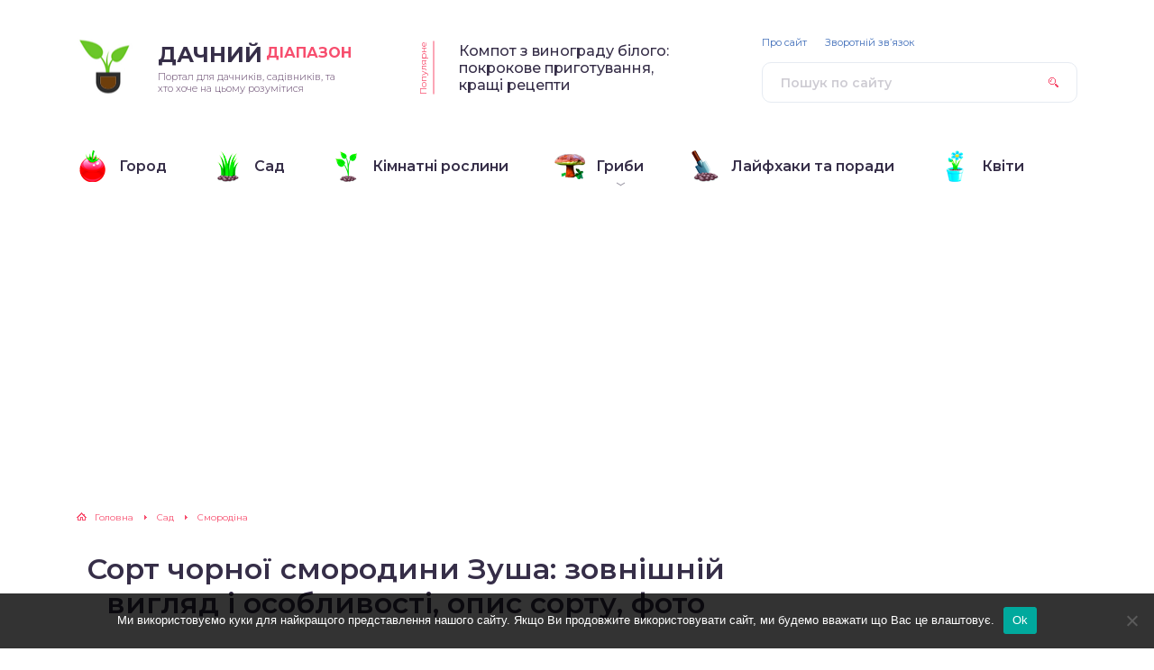

--- FILE ---
content_type: text/html; charset=UTF-8
request_url: https://diapason.com.ua/sort-chornoi-smorodini-zusha-zovnishnij-vigljad-i/
body_size: 139285
content:
<!DOCTYPE html><html lang="ru-RU"><head><link media="all" href="https://diapason.com.ua/wp-content/cache/autoptimize/css/autoptimize_ab4c06c390540392c8761c3a6f061f27.css" rel="stylesheet"><title>Сорт чорної смородини Зуша: зовнішній вигляд і особливості, опис сорту, фото - Дачний Діапазон</title><meta charset="utf-8" /><meta http-equiv="X-UA-Compatible" content="IE=edge, chrome=1" /><meta name="viewport" content="width=device-width, initial-scale=1.0" /><meta name="google-site-verification" content="o-q8NQ0azW4thlbW69eYzURuY-9xze0tXiMUmzKUTO0" /><meta name='robots' content='index, follow, max-image-preview:large, max-snippet:-1, max-video-preview:-1' /><link rel="canonical" href="https://diapason.com.ua/sort-chornoi-smorodini-zusha-zovnishnij-vigljad-i/" /><meta property="og:locale" content="ru_RU" /><meta property="og:type" content="article" /><meta property="og:title" content="Сорт чорної смородини Зуша: зовнішній вигляд і особливості, опис сорту, фото - Дачний Діапазон" /><meta property="og:description" content="Чорноплідної сорт смородини Зуша володіє незмінною щорічної врожайністю, невибагливий до умов вирощування і володіє компактним кущем, що все частіше привертає до нього увагу садівників &#8212; власників невеликих дачних ділянок. У цій статті мова піде про те, як правильно посадити цей плодовий чагарник, і доглядати за ним протягом усього періоду вегетації. Зміст Опис сорту чорної смородини [&hellip;]" /><meta property="og:url" content="https://diapason.com.ua/sort-chornoi-smorodini-zusha-zovnishnij-vigljad-i/" /><meta property="og:site_name" content="Дачний Діапазон" /><meta property="article:published_time" content="2020-01-30T21:59:19+00:00" /><meta name="author" content="Sadok" /><meta name="twitter:card" content="summary_large_image" /><meta name="twitter:label1" content="Написано автором" /><meta name="twitter:data1" content="Sadok" /> <script type="application/ld+json" class="yoast-schema-graph">{"@context":"https://schema.org","@graph":[{"@type":"WebPage","@id":"https://diapason.com.ua/sort-chornoi-smorodini-zusha-zovnishnij-vigljad-i/","url":"https://diapason.com.ua/sort-chornoi-smorodini-zusha-zovnishnij-vigljad-i/","name":"Сорт чорної смородини Зуша: зовнішній вигляд і особливості, опис сорту, фото - Дачний Діапазон","isPartOf":{"@id":"https://diapason.com.ua/#website"},"datePublished":"2020-01-30T21:59:19+00:00","author":{"@id":"https://diapason.com.ua/#/schema/person/65a994b3efce1d21ca5f085ce64f03a8"},"breadcrumb":{"@id":"https://diapason.com.ua/sort-chornoi-smorodini-zusha-zovnishnij-vigljad-i/#breadcrumb"},"inLanguage":"ru-RU","potentialAction":[{"@type":"ReadAction","target":["https://diapason.com.ua/sort-chornoi-smorodini-zusha-zovnishnij-vigljad-i/"]}]},{"@type":"BreadcrumbList","@id":"https://diapason.com.ua/sort-chornoi-smorodini-zusha-zovnishnij-vigljad-i/#breadcrumb","itemListElement":[{"@type":"ListItem","position":1,"name":"Главная страница","item":"https://diapason.com.ua/"},{"@type":"ListItem","position":2,"name":"Сорт чорної смородини Зуша: зовнішній вигляд і особливості, опис сорту, фото"}]},{"@type":"WebSite","@id":"https://diapason.com.ua/#website","url":"https://diapason.com.ua/","name":"Дачний Діапазон","description":"Портал для дачників, садівників, та хто хоче на цьому розумітися","potentialAction":[{"@type":"SearchAction","target":{"@type":"EntryPoint","urlTemplate":"https://diapason.com.ua/?s={search_term_string}"},"query-input":{"@type":"PropertyValueSpecification","valueRequired":true,"valueName":"search_term_string"}}],"inLanguage":"ru-RU"},{"@type":"Person","@id":"https://diapason.com.ua/#/schema/person/65a994b3efce1d21ca5f085ce64f03a8","name":"Sadok","image":{"@type":"ImageObject","inLanguage":"ru-RU","@id":"https://diapason.com.ua/#/schema/person/image/","url":"https://secure.gravatar.com/avatar/?s=96&d=mm&r=g","contentUrl":"https://secure.gravatar.com/avatar/?s=96&d=mm&r=g","caption":"Sadok"},"url":"https://diapason.com.ua/author/sadok/"}]}</script> <link rel='dns-prefetch' href='//fonts.googleapis.com' /><link rel='stylesheet' id='google-fonts-css' href='//fonts.googleapis.com/css?family=Montserrat:300,400,400i,500,600,700&#038;subset=cyrillic' type='text/css' media='all' /> <script type="text/javascript" id="cookie-notice-front-js-before">var cnArgs = {"ajaxUrl":"https:\/\/diapason.com.ua\/wp-admin\/admin-ajax.php","nonce":"8485756c6b","hideEffect":"fade","position":"bottom","onScroll":false,"onScrollOffset":100,"onClick":false,"cookieName":"cookie_notice_accepted","cookieTime":2592000,"cookieTimeRejected":2592000,"globalCookie":false,"redirection":false,"cache":true,"revokeCookies":false,"revokeCookiesOpt":"automatic"};</script> <script type="text/javascript" src="https://diapason.com.ua/wp-includes/js/jquery/jquery.min.js?ver=3.7.1" id="jquery-core-js"></script> <link rel="https://api.w.org/" href="https://diapason.com.ua/wp-json/" /><link rel="alternate" title="JSON" type="application/json" href="https://diapason.com.ua/wp-json/wp/v2/posts/4243" /><link rel="alternate" title="oEmbed (JSON)" type="application/json+oembed" href="https://diapason.com.ua/wp-json/oembed/1.0/embed?url=https%3A%2F%2Fdiapason.com.ua%2Fsort-chornoi-smorodini-zusha-zovnishnij-vigljad-i%2F" /><link rel="alternate" title="oEmbed (XML)" type="text/xml+oembed" href="https://diapason.com.ua/wp-json/oembed/1.0/embed?url=https%3A%2F%2Fdiapason.com.ua%2Fsort-chornoi-smorodini-zusha-zovnishnij-vigljad-i%2F&#038;format=xml" /> <script type="text/javascript">jQuery(document).ready(function($){var webnavoz_button_html='<div id="webnavoz_button_style2_main" class="webnavoz_button_action_up"><div id="webnavoz_button_style2_up"><!DOCTYPE svg PUBLIC "-//W3C//DTD SVG 1.1//EN" "http://www.w3.org/Graphics/SVG/1.1/DTD/svg11.dtd"> <svg version="1.1" id="Capa_1" xmlns="http://www.w3.org/2000/svg" xmlns:xlink="http://www.w3.org/1999/xlink" x="0px" y="0px" width="306px" height="306px" viewBox="0 0 306 306" style="enable-background:new 0 0 306 306;" xml:space="preserve"> <g> <g id="keyboard-arrow-up"> <polygon points="35.7,247.35 153,130.05 270.3,247.35 306,211.65 153,58.65 0,211.65 		"/> </g> </g> <g> </g> <g> </g> <g> </g> <g> </g> <g> </g> <g> </g> <g> </g> <g> </g> <g> </g> <g> </g> <g> </g> <g> </g> <g> </g> <g> </g> <g> </g> </svg> </div><div id="webnavoz_button_style2_counter"><span class="webnavoz_button_action_perc"></span>%</div></div>';$('body').append(webnavoz_button_html);});</script><link rel="icon" href="https://diapason.com.ua/wp-content/uploads/2020/04/cropped-logo001-32x32.png" sizes="32x32" /><link rel="icon" href="https://diapason.com.ua/wp-content/uploads/2020/04/cropped-logo001-192x192.png" sizes="192x192" /><link rel="apple-touch-icon" href="https://diapason.com.ua/wp-content/uploads/2020/04/cropped-logo001-180x180.png" /><meta name="msapplication-TileImage" content="https://diapason.com.ua/wp-content/uploads/2020/04/cropped-logo001-270x270.png" /> <!--noptimize--><script data-noptimize="" data-wpfc-render="false">
/* <![CDATA[ */
window.fpm_settings = {"timer_text":"\u0417\u0430\u043a\u0440\u044b\u0442\u044c \u0447\u0435\u0440\u0435\u0437","lazyload":"false","threshold":"300","dublicate":"false","rtb":"false","sidebar":"false","selector":".fpm_end","bottom":"10","ajaxUrl":"https:\/\/diapason.com.ua\/wp-admin\/admin-ajax.php","ip_to_block":"https:\/\/diapason.com.ua\/ip.html","get_ip":"https:\/\/diapason.com.ua\/wp-content\/plugins\/flatpm-wp\/ip.php","speed":"300","overlay":"false","locale":"ru","key":"U2R1elQ1TzNENElVcTF6","role":"not_logged_in"};
/* ]]> */
</script>
<!--/noptimize--><!--noptimize-->
<noscript data-noptimize id="fpm_modul">
<style>
html{max-width:100vw}
.fpm-async:not([data-fpm-type="outgoing"]) + .fpm-async:not([data-fpm-type="outgoing"]){display:none}
[data-fpm-type]{background-color:transparent;transition:background-color .2s ease}
[data-fpm-type]{position:relative;overflow:hidden;border-radius:3px;z-index:0}
.fpm-cross{transition:box-shadow .2s ease;position:absolute;top:-0px;right:0;width:34px;height:34px;background:#7ca1d1;display:block;cursor:pointer;z-index:99;border:none;padding:0;min-width:0;min-height:0}
.fpm-cross:hover{box-shadow:0 0 0 50px rgba(0,0,0,.2) inset}
.fpm-cross:after,
.fpm-cross:before{transition:transform .3s ease;content:'';display:block;position:absolute;top:0;left:0;right:0;bottom:0;width:calc(34px / 2);height:3px;background:#ffffff;transform-origin:center;transform:rotate(45deg);margin:auto}
.fpm-cross:before{transform:rotate(-45deg)}
.fpm-cross:hover:after{transform:rotate(225deg)}
.fpm-cross:hover:before{transform:rotate(135deg)}
.fpm-timer{position:absolute;top:-0px;right:0;padding:0 15px;color:#ffffff;background:#7ca1d1;line-height:34px;height:34px;text-align:center;font-size:14px;z-index:99}
[data-fpm-type="outgoing"].center .fpm-timer,[data-fpm-type="outgoing"].center .fpm-cross{top:0!important}
.fpm-timer span{font-size:16px;font-weight:600}
[data-fpm-type="outgoing"]{transition:transform 300ms ease,opacity 300ms ease,min-width 0s;transition-delay:0s,0s,.3s;position:fixed;min-width:250px!important;z-index:9999;opacity:0;background:#ffffff;pointer-events:none;will-change:transform;overflow:visible;max-width:100vw}
[data-fpm-type="outgoing"]:after{content:'';position:absolute;top:0;left:0;right:0;bottom:0;z-index:1;pointer-events:all}
[data-fpm-type="outgoing"].fpm-show:after{pointer-events:none}


[data-fpm-type="outgoing"] *{max-width:none}

[data-fpm-type="outgoing"].left-top [id*="yandex_rtb_"],
[data-fpm-type="outgoing"].right-top [id*="yandex_rtb_"],
[data-fpm-type="outgoing"].left-center [id*="yandex_rtb_"],
[data-fpm-type="outgoing"].right-center [id*="yandex_rtb_"],
[data-fpm-type="outgoing"].left-bottom [id*="yandex_rtb_"],
[data-fpm-type="outgoing"].right-bottom [id*="yandex_rtb_"]{max-width:336px;min-width:160px}

[data-fpm-type].no-preloader:after,[data-fpm-type].no-preloader:before,
[data-fpm-type="outgoing"]:after,[data-fpm-type="outgoing"]:before{display:none}

[data-fpm-type="outgoing"].fpm-show{opacity:1;pointer-events:all;min-width:0!important}

[data-fpm-type="outgoing"].center{position:fixed;top:50%;left:50%;height:auto;z-index:-2;opacity:0;transform:translateX(-50%) translateY(-50%) scale(.6)}
[data-fpm-type="outgoing"].center.fpm-show{transform:translateX(-50%) translateY(-50%) scale(1);opacity:1}
[data-fpm-type="outgoing"].center.fpm-show{z-index:2000}

[data-fpm-type="outgoing"].left-top{top:0;left:0;transform:translateX(-100%)}
[data-fpm-type="outgoing"].top-center{top:0;left:50%;transform:translateX(-50%) translateY(-100%)}
[data-fpm-type="outgoing"].right-top{top:0;right:0;transform:translateX(100%)}
[data-fpm-type="outgoing"].left-center{top:50%;left:0;transform:translateX(-100%) translateY(-50%)}
[data-fpm-type="outgoing"].right-center{top:50%;right:0;transform:translateX(100%) translateY(-50%)}
[data-fpm-type="outgoing"].left-bottom{bottom:0;left:0;transform:translateX(-100%)}
[data-fpm-type="outgoing"].bottom-center{bottom:0;left:50%;transform:translateX(-50%) translateY(100%)}
[data-fpm-type="outgoing"].right-bottom{bottom:0;right:0;transform:translateX(100%)}
[data-fpm-type="outgoing"].fpm-show.left-center,
[data-fpm-type="outgoing"].fpm-show.right-center{transform:translateX(0) translateY(-50%)}
[data-fpm-type="outgoing"].fpm-show.top-center,
[data-fpm-type="outgoing"].fpm-show.bottom-center{transform:translateX(-50%) translateY(0)}
[data-fpm-type="outgoing"].fpm-show.left-top,
[data-fpm-type="outgoing"].fpm-show.right-top,
[data-fpm-type="outgoing"].fpm-show.left-bottom,
[data-fpm-type="outgoing"].fpm-show.right-bottom{transform:translateX(0)}

.fpm-overlay{position:fixed;width:100%;height:100%;pointer-events:none;top:0;left:0;z-index:1000;opacity:0;background:#0000008a;transition:all 300ms ease;-webkit-backdrop-filter:blur(0px);backdrop-filter:blur(0px)}
[data-fpm-type="outgoing"].center.fpm-show ~ .fpm-overlay{opacity:1;pointer-events:all}
.fpm-fixed{position:fixed;z-index:50}
.fpm-stop{position:relative;z-index:50}
.fpm-preroll{position:relative;overflow:hidden;display:block}
.fpm-preroll.hasIframe{padding-bottom:56.25%;height:0}
.fpm-preroll iframe{display:block;width:100%;height:100%;position:absolute}
.fpm-preroll_flex{display:flex;align-items:center;justify-content:center;position:absolute;top:0;left:0;right:0;bottom:0;background:rgba(0,0,0,.65);opacity:0;transition:opacity .35s ease;z-index:2}
.fpm-preroll_flex.fpm-show{opacity:1}
.fpm-preroll_flex.fpm-hide{pointer-events:none;z-index:-1}
.fpm-preroll_item{position:relative;max-width:calc(100% - 68px);max-height:100%;z-index:-1;pointer-events:none;cursor:default}
.fpm-preroll_flex.fpm-show .fpm-preroll_item{z-index:3;pointer-events:all}
.fpm-preroll_flex .fpm-timer,
.fpm-preroll_flex .fpm-cross{top:10px!important;right:10px!important}
.fpm-preroll_hover{position:absolute;top:0;left:0;right:0;bottom:0;width:100%;height:100%;z-index:2}
.fpm-preroll_flex:not(.fpm-show) .fpm-preroll_hover{cursor:pointer}
.fpm-hoverroll{position:relative;overflow:hidden;display:block}
.fpm-hoverroll_item{position:absolute;bottom:0;left:50%;margin:auto;transform:translateY(100%) translateX(-50%);transition:all 300ms ease;z-index:1000;max-height:100%}

.fpm-preroll_item [id*="yandex_rtb_"],
.fpm-hoverroll_item [id*="yandex_rtb_"]{min-width:160px}

.fpm-hoverroll:hover .fpm-hoverroll_item:not(.fpm-hide){transform:translateY(0) translateX(-50%)}
.fpm-slider{display:grid}
.fpm-slider > *{grid-area:1/1;margin:auto;opacity:0;transform:translateX(200px);transition:all 420ms ease;pointer-events:none;width:100%;z-index:0}
.fpm-slider > *.fpm-hide{transform:translateX(-100px)!important;opacity:0!important;z-index:0!important}
.fpm-slider > *.fpm-show{transform:translateX(0);pointer-events:all;opacity:1;z-index:1}
.fpm-slider .fpm-timeline{width:100%;height:2px;background:#f6f5ff;position:relative}
.fpm-slider .fpm-timeline:after{content:'';position:absolute;background:#d5ceff;height:100%;transition:all 300ms ease;width:0}
.fpm-slider > *.fpm-show .fpm-timeline:after{animation:timeline var(--duration) ease}
.fpm-slider > *:hover .fpm-timeline:after{animation:timeline-hover}
.fpm-slider > *:after{content:'';position:absolute;top:0;left:0;right:0;bottom:0;z-index:1;pointer-events:all}
.fpm-slider > *.fpm-show:after{pointer-events:none}
@keyframes timeline-hover{}
@keyframes timeline{0% {width:0}100% {width:100%}}
.fpm-interscroller-wrapper{position:relative;width:100%;max-width:100%;height:var(--height)}
.fpm-interscroller{position:absolute;top:0;left:0;width:100%;height:100%;clip:rect(0,auto,auto,0);background:var(--background)}
.fpm-interscroller + div{position:absolute;bottom:0;left:0;right:0;top:0;margin:auto;display:block;height:1px}
.fpm-interscroller-inner{position:fixed;top:50%;transform:translate(0,-50%);max-width:100%;display:flex;justify-content:center;align-items:center;width:var(--width)}
.fpm-interscroller-inner > div{min-width:100px;min-height:100px}
.fpm-interscroller-text{position:absolute;text-align:center;padding:10px;background:var(--background);color:var(--color);font-size:14px;z-index:1;line-height:1.4}
.fpm-interscroller-text.top{top:0;left:0;right:0}
.fpm-interscroller-text.bottom{bottom:0;left:0;right:0}
</style>
</noscript>
<!--/noptimize-->  <!--noptimize-->
<script data-noptimize="" data-wpfc-render="false">
/* <![CDATA[ */
fpm_settings.selector="true"===fpm_settings.sidebar?fpm_settings.selector:".fpm_end",!NodeList.prototype.forEach&&Array.prototype.forEach&&(NodeList.prototype.forEach=Array.prototype.forEach),window.yaContextCb=window.yaContextCb||[],window.fpm_shuffleArray=function(e){for(var t=e.length-1;0<t;t--){var n=Math.floor(Math.random()*(t+1)),r=e[t];e[t]=e[n],e[n]=r}return e},window.fpm_queryAll=function(t,e,n){try{n="true"===(n=n||"true");var r=!1;["!>","!","!^","!~","!+",":after(",":after-sibling(",":before(",":before-sibling(",":contains(",":icontains(",":starts-with(",":istarts-with(",":ends-with(",":iends-with(",":first(",":has(",":has-sibling("].forEach(function(e){t.includes(e)&&(r=!0)});var o=[];if(r){if(!e)return[];for(var i=document.evaluate(e,document,null,XPathResult.ORDERED_NODE_SNAPSHOT_TYPE,null),a=0,s=i.snapshotLength;a<s;a++)o.push(i.snapshotItem(a))}else o=Array.from(document.querySelectorAll(t));return n||(o=o.filter(function(e){return fpm_user.until_child.includes(e)})),o}catch(e){return fpm_user.debug&&console.log(e),[]}},window.fpm_debug=function(e,t){fpm_user.debug&&(t=t||"the reason is not established",console.log("%cID: "+e,"color: white; background: #ec5555"),console.log("URL: "+window.fpm_settings.ajaxUrl.replace("admin-ajax.php","")+"admin.php?page=fpm_blocks&id="+e),console.log("Reason: "+t),console.log("=".repeat(27)))},window.fpm_ipv6Normalize=function(e){var t=(e=e.toLowerCase()).split(/\:\:/g);if(2<t.length)return!1;var n=[];if(1===t.length){if(8!==(n=e.split(/\:/g)).length)return!1}else if(2===t.length){var e=t[0],t=t[1],r=e.split(/\:/g),o=t.split(/\:/g);for(i in r)n[i]=r[i];for(var i=o.length;0<i;--i)n[7-(o.length-i)]=o[i-1]}for(i=0;i<8;++i)void 0===n[i]&&(n[i]="0000"),n[i]=fpm_ipv6LeftPad(n[i],"0",4);return n.join(":")},window.fpm_ipv6LeftPad=function(e,t,n){n=t.repeat(n);return e.length<n.length&&(e=n.substring(0,n.length-e.length)+e),e},window.fpm_ipToInt=function(e){var t=[];return e.includes(":")?(fpm_ipv6Normalize(e).split(":").forEach(function(e){t.push(parseInt(e,16).toString(2).padStart(16,"0"))}),"function"==typeof window.BigInt&&BigInt(t.join(""),2)):(e.split(".").forEach(function(e){t.push(e.padStart(3,"0"))}),parseInt(t.join("")))},window.fpm_request_ip_api=function(){var e=new Promise(function(e,t){var n=new XMLHttpRequest;n.onreadystatechange=function(){n.readyState==XMLHttpRequest.DONE&&e(n.responseText)},n.open("GET","https://ip.mehanoid.pro/?lang="+fpm_settings.locale,!0),n.send()}),t=new Promise(function(e,t){var n=new XMLHttpRequest;n.onreadystatechange=function(){n.readyState==XMLHttpRequest.DONE&&(200==n.status?e(n.responseText):t({url:fpm_settings.ip_to_block,status:n.status,statusText:n.statusText}))},n.open("GET",fpm_settings.ip_to_block,!0),n.send()});Promise.all([e,t]).then(function(e){var t=JSON.parse(e[0]),n=e[1].split("\n").filter(Boolean);fpm_body.classList.remove("fpm_geo"),fpm_user.ccode=t.countryCode.toLowerCase(),fpm_user.country=t.country.toLowerCase(),fpm_user.city=t.city.toLowerCase(),fpm_user.isp=t.isp.toLowerCase(),fpm_setCookie("fpm_ccode",fpm_user.ccode),fpm_setCookie("fpm_country",fpm_user.country),fpm_setCookie("fpm_city",fpm_user.city),fpm_setCookie("fpm_isp",fpm_user.isp),fpm_user.ip="true",0<n.length?new Promise(function(e,t){var n=new XMLHttpRequest;n.onreadystatechange=function(){n.readyState==XMLHttpRequest.DONE&&(200==n.status?e(n.responseText):t({url:fpm_settings.get_ip,status:n.status,statusText:n.statusText}))},n.open("GET",fpm_settings.get_ip,!0),n.send()}).then(function(r){r=fpm_ipToInt(r),n.find(function(e){if(e.includes("-")){var t=e.split("-"),n=fpm_ipToInt(t[0].trim()),t=fpm_ipToInt(t[1].trim());if(r<=t&&n<=r)return fpm_user.ip="false",!0}else if(fpm_ipToInt(e.trim())==r)return fpm_user.ip="false",!0;return!1}),fpm_user.testcook&&fpm_setCookie("fpm_ip",fpm_user.ip),fpm_async_then("ip_api")}):(fpm_user.testcook&&fpm_setCookie("fpm_ip",fpm_user.ip),fpm_async_then("ip_api"))})},window.fpm_on=function(e,t,n,r,o){o=o||!1,e.addEventListener(t,function(e){for(var t=e.target;t&&t!==this;)t.matches(n)&&r.call(t,e),t=t.parentNode},{once:o})},window.fpm_contentsUnwrap=function(e){for(var t=e.parentNode;e.firstChild;)t.insertBefore(e.firstChild,e);t.removeChild(e)},window.fpm_wrap=function(e,t){e.parentNode.insertBefore(t,e),t.appendChild(e)},window.fpm_until=function(e,t,n,r){r=r||"nextElementSibling";var o=[];if(!e)return o;for(o.push(e),e=e[r];e&&(o.push(e),!e.matches(t));)e=(n&&e.matches(n),e[r]);return o},window.fpm_findSelector=function(e,t){var n=[];return t&&(e=e||[]).forEach(function(e){e.matches(t)&&n.push(e);e=e.querySelectorAll(t);e&&0<e.length&&(n=n.concat([...e]))}),n},window.fpm_toNodeList=function(e){var t=document.createDocumentFragment();return e.forEach(function(e){t.appendChild(e.cloneNode())}),t},window.fpm_jsonp=function(e,t){var n="jsonp_callback_"+Math.round(1e5*Math.random());window[n]=function(e){delete window[n],fpm_body.removeChild(r),t(e)};var r=document.createElement("script");r.src=e+(0<=e.indexOf("?")?"&":"?")+"callback="+n,fpm_body.appendChild(r)},window.flatPM_serialize=function(e,t){var n,r,o,i=[];for(n in e)e.hasOwnProperty(n)&&(r=t?t+"["+n+"]":n,o=e[n],i.push(null!==o&&"object"==typeof o?flatPM_serialize(o,r):encodeURIComponent(r)+"="+encodeURIComponent(o)));return i.join("&")},document.write=function(e){var t=document.createElement("div");document.currentScript.insertAdjacentElement("afterend",t),fpm_setHTML(t,e),fpm_stack_scripts.block||(fpm_stack_scripts.block=!0,fpm_setSCRIPT()),fpm_contentsUnwrap(t)},window.fpm_sticky=function(e,a,t){var s=e,l=null,d=t=t||0;function n(){if(null==l){for(var e=getComputedStyle(s,""),t="",n=0;n<e.length;n++)0!=e[n].indexOf("overflow")&&0!=e[n].indexOf("padding")&&0!=e[n].indexOf("border")&&0!=e[n].indexOf("outline")&&0!=e[n].indexOf("box-shadow")&&0!=e[n].indexOf("background")||(t+=e[n]+": "+e.getPropertyValue(e[n])+"; ");(l=document.createElement("div")).style.cssText=t+" box-sizing: border-box; width: "+s.offsetWidth+"px;",s.insertBefore(l,s.firstChild);for(var r=s.childNodes.length,n=1;n<r;n++)l.appendChild(s.childNodes[1]);s.style.padding="0",s.style.border="0"}s.style.height=l.getBoundingClientRect().height+"px";var o=s.getBoundingClientRect(),i=Math.round(o.top+l.getBoundingClientRect().height-a.getBoundingClientRect().bottom);o.top-d<=0?o.top-d<=i?(l.className=fpm_attr.stop,l.style.top=-i+"px"):(l.className=fpm_attr.fixed,l.style.top=d+"px"):(l.className="",l.style.top=""),window.addEventListener("resize",function(){s.children[0].style.width=getComputedStyle(s,"").width},!1)}window.addEventListener("scroll",n,!1),fpm_body.addEventListener("scroll",n,!1),n()},window.fpm_addDays=function(e,t){var n=60*e.getTimezoneOffset()*1e3,r=e.getTime(),e=new Date;return r+=864e5*t,e.setTime(r),n!=(t=60*e.getTimezoneOffset()*1e3)&&(r+=t-n,e.setTime(r)),e},window.fpm_adbDetect=function(){var e=document.createElement("div");e.id="yandex_rtb_",e.classList.add("adsbygoogle"),e.setAttribute("data-tag","flat_pm"),e.style="position:absolute;left:-9999px;top:-9999px",e.innerHTML="Adblock<br>detector",fpm_body.insertAdjacentElement("afterbegin",e);var t=document.querySelector('#yandex_rtb_.adsbygoogle[data-tag="flat_pm"]');if(!t)return!0;t=t.currentStyle||window.getComputedStyle(t,""),t=parseInt(t.height);return e.remove(),!(!isNaN(t)&&0!=t)},window.fpm_setCookie=function(e,t,n){var r,o=(n=n||{path:"/"}).expires;"number"==typeof o&&o&&((r=new Date).setTime(r.getTime()+1e3*o),o=n.expires=r),o&&o.toUTCString&&(n.expires=o.toUTCString());var i,a=e+"="+(t=encodeURIComponent(t));for(i in n){a+="; "+i;var s=n[i];!0!==s&&(a+="="+s)}document.cookie=a},window.fpm_getCookie=function(n){var e=document.cookie.split("; ").reduce(function(e,t){t=t.split("=");return t[0]===n?decodeURIComponent(t[1]):e},"");return""!=e?e:void 0},window.flatPM_testCookie=function(){var e="test_56445";try{return localStorage.setItem(e,e),localStorage.removeItem(e),!0}catch(e){return!1}},window.fpm_randomString=function(e){for(var t="",n="abcdefghijklmnopqrstuvwxyz",r=n.length,o=0;o<e;o++)t+=n.charAt(Math.floor(Math.random()*r));return t},window.fpm_randomProperty=function(e){e=Object.keys(e);return e[Math.floor(Math.random()*e.length)]},window.fpm_random=function(e,t){return Math.floor(Math.random()*(t-e+1))+e},window.flatPM_sanitizeUrlParams=function(e){return e&&["__proto__","constructor","prototype"].includes(e.toLowerCase())?e.toUpperCase():e},window.fpm_getUrlParams=function(e){var t={};e=e||window.location.href;e=(e=flatPM_sanitizeUrlParams(e))?e.split("?")[1]:window.location.search.slice(1);if(e)for(var n=(e=e.split("#")[0]).split("&"),r=0;r<n.length;r++){var o,i=n[r].split("="),a=i[0],s=void 0===i[1]||i[1],a=a.toLowerCase();"string"==typeof s&&(s=s.toLowerCase()),a.match(/\[(\d+)?\]$/)?(t[o=a.replace(/\[(\d+)?\]/,"")]||(t[o]=[]),a.match(/\[\d+\]$/)?(i=/\[(\d+)\]/.exec(a)[1],t[o][i]=s):t[o].push(s)):t[a]?(t[a]&&"string"==typeof t[a]&&(t[a]=[t[a]]),t[a].push(s)):t[a]=s}return t},window.fpm_dynamicInterval=function(e,t,n,r,o){t.autorefresh&&"0"!==t.autorefresh&&setTimeout(function(){e.innerHTML="",r<=++o&&(o=0),t=n[o],fpm_pre_setHTML(e,t.code),fpm_dynamicInterval(e,t,n,r,o)},1e3*t.autorefresh)},flatPM_testCookie()&&fpm_setCookie("fpm_visit",(parseInt(fpm_getCookie("fpm_visit"))||0)+1),window.fpm_stack_scripts={scripts:[],block:!1},window.fpm_base64test=/^([0-9a-zA-Z+/]{4})*(([0-9a-zA-Z+/]{2}==)|([0-9a-zA-Z+/]{3}=))?$/,window.fpm_then={ip_api:[],load:[]},window.fpm_titles="h1,h2,h3,h4,h5,h6",window.fpm_date=new Date,window.fpm_dateYear=fpm_date.getFullYear(),window.fpm_dateMonth=2==(fpm_date.getMonth()+1+"").length?fpm_date.getMonth()+1:"0"+(fpm_date.getMonth()+1),window.fpm_dateWeek=0===fpm_date.getDay()?6:fpm_date.getDay()-1,window.fpm_dateUTCWeek=0===fpm_date.getUTCDay()?6:fpm_date.getUTCDay()-1,window.fpm_dateDay=2==(fpm_date.getDate()+"").length?fpm_date.getDate():"0"+fpm_date.getDate(),window.fpm_dateHours=2==(fpm_date.getHours()+"").length?fpm_date.getHours():"0"+fpm_date.getHours(),window.fpm_dateUTCHours=fpm_date.getUTCHours(),window.fpm_dateMinutes=2==(fpm_date.getMinutes()+"").length?fpm_date.getMinutes():"0"+fpm_date.getMinutes(),window.fpm_increment={};var prop,fpm_modul=fpm_queryAll("noscript#fpm_modul"),fpm_modul_text="";for(prop in 0<fpm_modul.length&&(fpm_modul_text=fpm_modul[0].outerText,fpm_modul[0].remove()),window.fpm_attr={id:"",type:"",inner:"",status:"",async:"",modal:"",overlay:"",timer:"",cross:"",close_event:"",out:"",fixed:"",stop:"",preroll:"",hoverroll:"",show:"",hide:"",done:"",slider:"",timeline:"",interscroller:""},fpm_modul_text=(fpm_modul_text=fpm_modul_text.replace("<style>","")).replace("</style>",""),fpm_attr){fpm_attr[prop]=fpm_randomString(10);var regex=new RegExp("fpm-"+prop,"g"),fpm_modul_text=fpm_modul_text.replace(regex,fpm_attr[prop])}document.head.insertAdjacentHTML("beforeend","<style>"+fpm_modul_text+"</style>"),window.fpm_user={init:function(){window.fpm_body=window.fpm_body||document.querySelector("body"),this.fpm_end=document.querySelectorAll(".fpm_end"),this.fpm_end=this.fpm_end[this.fpm_end.length-1],this.fpm_start=document.querySelector(".fpm_start"),this.testcook=flatPM_testCookie(),this.browser=this.searchString(this.dataBrowser)||!1,this.os=this.searchString(this.dataOS)||!1,this.referer=this.cookieReferer(),this.winwidth=window.innerWidth,this.date=fpm_dateYear+"-"+fpm_dateMonth+"-"+fpm_dateDay,this.time=fpm_dateHours+":"+fpm_dateMinutes,this.adb=fpm_adbDetect(),this.until=fpm_until(this.fpm_start,".fpm_end"),this.textlen=this.until.map(function(e){return e.outerText}).join().replace(/(\s)+/g,"").length,this.titlelen=fpm_toNodeList(this.until).querySelectorAll(fpm_titles).length,this.country=this.cookieData("country").toLowerCase(),this.city=this.cookieData("city").toLowerCase(),this.ccode=this.cookieData("ccode").toLowerCase(),this.isp=this.cookieData("isp").toLowerCase(),this.ip=this.cookieData("ip").toLowerCase(),this.agent=navigator.userAgent,this.language=navigator.languages&&navigator.languages.length?navigator.languages[0]:navigator.userLanguage||navigator.language,this.until_child=this.until.map(function(e){return[e,Array.from(e.querySelectorAll("*"))]}).flat(1/0),this.debug=fpm_getUrlParams()["fpm-debug"],this.color_scheme=window.matchMedia&&window.matchMedia("(prefers-color-scheme: dark)").matches?"dark":"light"},cookieReferer:function(){return parent!==window?"///:iframe":fpm_user.testcook?(void 0===fpm_getCookie("fpm_referer")&&fpm_setCookie("fpm_referer",""!=document.referrer?document.referrer:"///:direct"),fpm_getCookie("fpm_referer")):""!=document.referrer?document.referrer:"///:direct"},cookieData:function(e){return fpm_user.testcook&&void 0!==fpm_getCookie("fpm_"+e)?fpm_getCookie("fpm_"+e):""},searchString:function(e){for(var t=e.length,n=0;n<t;n++){var r=e[n].str;if(r&&e[n].subStr.test(r))return e[n].id}},dataBrowser:[{str:navigator.userAgent,subStr:/YaBrowser/,id:"YaBrowser"},{str:navigator.vendor,subStr:/Apple/,id:"Safari"},{str:navigator.userAgent,subStr:/OPR/,id:"Opera"},{str:navigator.userAgent,subStr:/Firefox/,id:"Firefox"},{str:navigator.userAgent,subStr:/Edge/,id:"Edge"},{str:navigator.userAgent,subStr:/Chrome/,id:"Chrome"}],dataOS:[{str:navigator.platform,subStr:/Win/,id:"Windows"},{str:navigator.platform,subStr:/Mac/,id:"Mac"},{str:navigator.platform,subStr:/(iPhone|iPad|iPod)/,id:"iPhone"},{str:navigator.platform,subStr:/Linux/,id:"Linux"}]},window.fpm_offsetTop_with_exeptions=function(r,o){return r=r||"",o=o||"",window.exeptions_offsetTop=window.exeptions_offsetTop||[],window.exeptions_offsetTop[r]||(window.exeptions_offsetTop[r]=fpm_user.until.map(function(e){var t=Array.from(e.querySelectorAll("*")),n=[];return""!=r&&(n=fpm_queryAll(r,o,"false"),t=t.filter(function(e){return!n.includes(e)})),[e,t]}).flat(1/0).map(function(e){return{el:e,offset:Math.round(e.getBoundingClientRect().top-fpm_user.fpm_start.getBoundingClientRect().top)}}),window.exeptions_offsetTop[r])},window.fpm_textLength_with_exeptions=function(i,a){if(i=i||"",a=a||"",window.exeptions_textLength=window.exeptions_textLength||[],window.exeptions_textLength[i])return window.exeptions_textLength[i];var s=0;return window.exeptions_textLength[i]=fpm_user.until.map(function(e){if("SCRIPT"==e.tagName)return[];var t=Array.from(e.querySelectorAll("*")),n=[];""!=i&&(n=fpm_queryAll(i,a,"false"),t=t.filter(function(e){return!n.includes(e)}));var r=0,o=e.outerText.replace(/(\s)+/g,"").length;return 0<t.length&&t.forEach(function(e){var t;void 0!==e.outerText&&"SCRIPT"!=e.tagName&&(t=e.outerText.replace(/(\s)+/g,"").length,r+=t,s+=t),e.fpm_textLength=s}),s+=o-r,e.fpm_textLength=s,[e,t]}).flat(1/0),window.exeptions_textLength[i]},void 0!==fpm_getUrlParams().utm_referrer&&(fpm_setCookie("fpm_referer",fpm_getUrlParams().utm_referrer),fpm_user.referer=fpm_getUrlParams().utm_referrer),window.fpm_async_then=function(e){var t=fpm_then[e].length;if(0!=t)for(var n=0;n<t;n++){var r=fpm_then[e][n];fpm_next(r)}else fpm_then[e]=[]},window.flatPM_persentWrapper=function(e,n,t){var r=0,o=!1;return e.forEach(function(e){var t=e.outerText.replace(/(\s)+/g,"");r<n&&(r+=t.length,o=e)}),o},window.fpm_textLength_between=function(e,t,n){var r=e,o=0,i=e.outerText.length,a="data-"+fpm_attr.id;(n=n||!1)&&(o=e.outerText.length,i=0);e:do{for(var s=e;null!==s.previousElementSibling;){if((s=s.previousElementSibling).hasAttribute(a))break e;if(s.previousElementSibling===fpm_user.fpm_start){o=1e8;break e}if(0<(l=s.querySelectorAll("[data-"+fpm_attr.id+"]")).length){l=l[l.length-1];do{for(;null!==l.nextElementSibling;)o+=(l=l.nextElementSibling).outerText.length}while((l=l.parentNode)!==s);break}if(t<=(o+=s.outerText.length))break e}}while(e=e.parentNode,e!==fpm_user.fpm_start.parentNode);e=r;e:do{for(var l,s=e;null!==s.nextElementSibling;){if((s=s.nextElementSibling).hasAttribute(a))break e;if(s.nextElementSibling===fpm_user.fpm_end){i=1e8;break e}if(0<(l=s.querySelectorAll("[data-"+fpm_attr.id+"]")).length){l=l[0];do{for(;null!==l.previousElementSibling;)i+=(l=l.previousElementSibling).outerText.length}while((l=l.parentNode)!==s);break}if(t<=(i+=s.outerText.length))break e}}while(e=e.parentNode,e!==fpm_user.fpm_start.parentNode);return t<=o&&t<=i},window.fpm_interscroller_resize=function(){document.querySelectorAll("."+fpm_attr.interscroller+"-inner").forEach(function(e){e.style.setProperty("--width",e.parentNode.getBoundingClientRect().width+"px")})},window.addEventListener("resize",fpm_interscroller_resize),window.fpm_getScrollbarWidth=function(){var e=document.createElement("div");e.style.visibility="hidden",e.style.overflow="scroll",e.style.msOverflowStyle="scrollbar",document.body.appendChild(e);var t=document.createElement("div");e.appendChild(t);t=e.offsetWidth-t.offsetWidth;return e.parentNode.removeChild(e),t},window.fpm_interscrollerObserver=function(e,t){t=t||3;var n,r=parseInt(window.getComputedStyle(document.body,null).getPropertyValue("padding-right")),o=e.querySelectorAll("span.timer");function i(){return 85<100/window.innerHeight*e.getBoundingClientRect().height?e.getBoundingClientRect().bottom-document.querySelector("html").getBoundingClientRect().top-window.innerHeight:e.getBoundingClientRect().bottom-document.querySelector("html").getBoundingClientRect().top+(window.innerHeight-e.getBoundingClientRect().height)/2-window.innerHeight}document.body.style.overflow="hidden",document.body.style.paddingRight=r+fpm_getScrollbarWidth()+"px",window.scrollTo({top:i(),left:0,behavior:"smooth"}),n=setInterval(function(){window.scrollTo({top:i(),left:0,behavior:"smooth"})},100);var a=setInterval(function(){t--,o.forEach(function(e){e.innerHTML=t}),t<=0&&(document.body.style.overflow="auto",document.body.style.paddingRight=r+"px",o.forEach(function(e){e.remove()}),clearInterval(n),clearInterval(a))},1e3)},window.fpm_render_pixel_ads=function(e,t){t.xpath=t.xpath||"";var n,r,o,i,a=fpm_user.fpm_end.getBoundingClientRect().top-fpm_user.fpm_start.getBoundingClientRect().top,s=fpm_offsetTop_with_exeptions(t.exclude,t.xpath);if((t.n=t.n&&0!=t.n?t.n:1,["percent_once","px_once","center"].includes(t.type)&&("percent_once"===t.type&&(r=Math.round(window.innerHeight/100*t.n)),"px_once"===t.type&&(r=+t.n),"center"===t.type&&(r=a/2),r<(i=200+a)&&(f=[...s].sort((e,t)=>Math.abs(r-e.offset)-Math.abs(r-t.offset)),o=s.find(function(e){return e.offset===f[0].offset}).el,t.m?(t.m=+t.m,fpm_textLength_between(o,t.m)&&o.insertAdjacentElement("beforebegin",e)):o.insertAdjacentElement("beforebegin",e))),["percent_iterable","px_iterable"].includes(t.type))&&("percent_iterable"===t.type&&(r=Math.round(window.innerHeight/100*t.n),n=t.start?Math.round(window.innerHeight/100*t.start):r),"px_iterable"===t.type&&(r=+t.n,n=t.start?+t.start:r),r<(i=200+a))){var l=i;t.max&&(l=Math.min(i,r*t.max+n));for(var d=n;d<l;){var f=[...s].sort((e,t)=>Math.abs(d-e.offset)-Math.abs(d-t.offset));o=s.find(function(e){return e.offset===f[0].offset}).el,t.m?(t.m=+t.m,fpm_textLength_between(o,t.m)&&o.insertAdjacentElement("beforebegin",e.cloneNode())):o.insertAdjacentElement("beforebegin",e.cloneNode()),d+=r}}},window.fpm_cross_timer=function(t,n,r){var e,o=null!==r.querySelector("."+fpm_attr.cross),i=null!==r.querySelector("."+fpm_attr.timer);"true"===n.cross&&((e=document.createElement("div")).classList.add(fpm_attr.cross),e.addEventListener("click",function(e){e.preventDefault(),fpm_close_event(t,n,r),r.classList.add(fpm_attr.hide),fpm_setCookie("fpm_outgoing_"+t.id,"true")})),n.timeout=parseInt(n.timeout)||0;var a,s,l,d=n.cross_offset&&"true"===n.cross_offset?r.firstChild:r;"true"===n.timer&&0<n.timeout?((a=document.createElement("div")).classList.add(fpm_attr.timer),a.innerHTML=fpm_settings.timer_text+" <span>"+n.timeout+"</span>",s=a.querySelector("span"),i||d.appendChild(a),l=setInterval(function(){s.innerHTML=--n.timeout,n.timeout<=0&&(clearInterval(l),a.remove(),"true"===n.cross?o||d.appendChild(e):(fpm_close_event(t,n,r),r.classList.add(fpm_attr.hide)))},1e3)):"true"!==n.cross||o||d.appendChild(e)},window.fpm_close_event=function(e,t,n){n.classList.remove(fpm_attr.show),n.classList.contains("center")||setTimeout(function(){n.remove()},+fpm_settings.speed+100),t.again&&"true"===t.again&&(window.fpm_outgoing_counter=window.fpm_outgoing_counter||[],window.fpm_outgoing_counter[e.id]=window.fpm_outgoing_counter[e.id]||0,(!t.count||window.fpm_outgoing_counter[e.id]<t.count)&&setTimeout(function(){delete e.view.pixels,delete e.view.symbols,delete e.view.once,delete e.view.iterable,delete e.view.preroll,delete e.view.hoverroll,fpm_setWrap(e,!0),fpm_next(e)},t.interval?1e3*t.interval:0),window.fpm_outgoing_counter[e.id]++)},window.fpm_setWrap=function(a,e){e=e||!1;try{if(!e){var t,n,r=[],o=a.html.block,i=0,s=[];for(t in o)if((!o[t].minwidth||o[t].minwidth<=fpm_user.winwidth)&&(!o[t].maxwidth||o[t].maxwidth>=fpm_user.winwidth)){o[t].abgroup||(o[t].abgroup="0"),r[o[t].abgroup]||(r[o[t].abgroup]=[]);var l,d=fpm_user.adb&&(""!==o[t].adb.code||"true"!==fpm_settings.dublicate&&"footer"!==a.id&&"header"!==a.id)?o[t].adb:o[t].html;for(l in fpm_base64test.test(d.code)&&(d.code=decodeURIComponent(escape(atob(d.code)))),d.code=d.code.trim(),fpm_attr){var f=new RegExp("fpm-"+l,"g");fpm_modul_text=fpm_modul_text.replace(f,fpm_attr[l])}d.code&&r[o[t].abgroup].push(d)}for(n in r)0==r[n].length&&delete r[n];if(0==Object.keys(r).length)return void fpm_debug(a.id,"screen resolution");for(n in delete a.html.block,r)if("0"===n)for(var p in r[n])r[n][p].minheight&&(i+=+r[n][p].minheight);else s[n]=fpm_randomProperty(r[n]),i+=+r[n][s[n]].minheight;a.html.groups=r,a.html.start=s}var m=document.createElement("div");(a.user.geo||a.user.ip||a.user.isp)&&m.classList.add(fpm_attr.async),m.setAttribute("data-"+fpm_attr.id,a.id),m.setAttribute("data-"+fpm_attr.status,"processing"),m.style.minHeight=i+"px";var c=a.view.pixels;c&&null!==fpm_user.fpm_end&&null!==fpm_user.fpm_start&&((x=m.cloneNode()).setAttribute("data-"+fpm_attr.type,"pixels"),"processing"==document.readyState?document.addEventListener("load",function(){fpm_then.load.push(a),fpm_render_pixel_ads(x,c),fpm_async_then("load")}):fpm_render_pixel_ads(x,c));var u=a.view.symbols;if(u&&null!==fpm_user.fpm_end&&null!==fpm_user.fpm_start){(x=m.cloneNode()).setAttribute("data-"+fpm_attr.type,"symbols"),u.xpath=u.xpath||"";var _,h,g=fpm_textLength_with_exeptions(u.exclude,u.xpath);if(u.n=u.n&&0!=u.n?u.n:1,["percent_once","symbol_once","center"].includes(u.type)&&("percent_once"===u.type&&(_=Math.round(fpm_user.textlen/100*u.n)),"symbol_once"===u.type&&(_=+u.n),"center"===u.type&&(_=fpm_user.textlen/2),w=fpm_user.textlen+100,_<w?(y=[...g].sort((e,t)=>Math.abs(_-e.fpm_textLength)-Math.abs(_-t.fpm_textLength)),h=g.find(function(e){return e.fpm_textLength===y[0].fpm_textLength}),u.m?(u.m=+u.m,fpm_textLength_between(h,u.m,!0)&&h.insertAdjacentElement("afterend",x)):h.insertAdjacentElement("afterend",x)):fpm_debug(a.id,"symbols offset")),["percent_iterable","symbol_iterable"].includes(u.type)){"percent_iterable"===u.type&&(_=Math.round(fpm_user.textlen/100*u.n),s=u.start?Math.round(fpm_user.textlen/100*u.start):_),"symbol_iterable"===u.type&&(_=+u.n,s=u.start?+u.start:_);var w=fpm_user.textlen+100;if(_<w){var v=w;u.max&&(v=Math.min(w,_*u.max+s));for(var b=s;b<v;){var y=[...g].sort((e,t)=>Math.abs(b-e.fpm_textLength)-Math.abs(b-t.fpm_textLength));h=g.find(function(e){return e.fpm_textLength===y[0].fpm_textLength}),u.m?(u.m=+u.m,fpm_textLength_between(h,u.m,!0)&&h.insertAdjacentElement("afterend",x.cloneNode())):h.insertAdjacentElement("afterend",x.cloneNode()),b+=_}}else fpm_debug(a.id,"symbols offset")}}w=a.view.once;w&&((x=m.cloneNode()).setAttribute("data-"+fpm_attr.type,"once"),C=fpm_queryAll(w.selector,w.xpath,w.document),w.n=+w.n||1,C.length>=w.n?("bottom"===w.derection&&C.reverse(),E="beforebegin","prepend"===w.insert_type&&(E="afterbegin"),"append"===w.insert_type&&(E="beforeend"),"after"===w.insert_type&&(E="afterend"),C[w.n-1].insertAdjacentElement(E,x)):fpm_debug(a.id,"once can't find element"));var x,L=a.view.iterable;if(L){(x=m.cloneNode()).setAttribute("data-"+fpm_attr.type,"iterable");var C=fpm_queryAll(L.selector,L.xpath,L.document);if(L.n=+L.n||1,L.start=+L.start||L.n,C.length>=L.n+L.start-1){"bottom"===L.derection&&C.reverse();var E="beforebegin";"prepend"===L.insert_type&&(E="afterbegin"),"append"===L.insert_type&&(E="beforeend"),"after"===L.insert_type&&(E="afterend");v=C.length;L.max&&(v=Math.min(C.length,L.n*L.max+L.start-L.n));for(b=L.start-1;b<v;b++)(b+1-L.start+L.n)%L.n==0&&C[b].insertAdjacentElement(E,x.cloneNode())}else fpm_debug(a.id,"iterable can't find element")}var T=a.view.outgoing;T&&("true"===T.cookie||"true"!==fpm_getCookie("fpm_outgoing_"+a.id)?((N=m.cloneNode()).setAttribute("data-"+fpm_attr.type,"outgoing"),N.classList.add(T.side),"sec"==T.type&&(S=function(){"true"===T.close&&(document.removeEventListener("visibilitychange",H),fpm_body.removeEventListener("mouseleave",H)),N.classList.add(fpm_attr.show),fpm_cross_timer(a,{...T},N),T.hide&&setTimeout(function(){fpm_close_event(a,T,N)},1e3*T.hide)},I=setTimeout(function(){S()},1e3*T.show)),["px","vh","%"].includes(T.type)&&(O=function(){("px"===T.type&&window.pageYOffset>T.show||"vh"===T.type&&window.pageYOffset>Math.round(window.innerHeight/100*T.show)||"%"===T.type&&window.pageYOffset>Math.round((fpm_body.scrollHeight-window.innerHeight)/100*T.show))&&P()},document.addEventListener("scroll",O)),"true"===T.close&&(H=function(e){("visibilitychange"===e.type&&document.hidden||"mouseleave"===e.type)&&(document.removeEventListener("visibilitychange",H),fpm_body.removeEventListener("mouseleave",H),"sec"==T.type&&(clearTimeout(I),S()),"px"==T.type&&P())},document.addEventListener("visibilitychange",H),fpm_body.addEventListener("mouseleave",H)),"true"===T.action&&T.selector&&fpm_on(fpm_body,"click",T.selector,function(e){"true"===T.close&&(document.removeEventListener("visibilitychange",H),fpm_body.removeEventListener("mouseleave",H)),"sec"==T.type&&(clearTimeout(I),S()),"px"==T.type&&P()}),fpm_body.insertAdjacentElement("afterbegin",N)):fpm_debug(a.id,"outgoing already displayed for this user"));var k=a.view.preroll;k&&(0<(A=fpm_queryAll(k.selector,k.xpath,"true")).length?A.forEach(function(e){var t,n,r,o,i;e.classList.contains(fpm_attr.done)||(e.classList.add(fpm_attr.done),t=document.createElement("span"),n=t.cloneNode(),r=t.cloneNode(),o=t.cloneNode(),t.classList.add(fpm_attr.preroll),(e.matches("iframe")||0<e.querySelectorAll("iframe").length)&&t.classList.add("hasIframe"),fpm_wrap(e,t),n.classList.add(fpm_attr.preroll+"_flex"),r.classList.add(fpm_attr.preroll+"_item"),o.classList.add(fpm_attr.preroll+"_hover"),r.appendChild(m.cloneNode()),n.appendChild(r),n.appendChild(o),t.appendChild(n),i=function(e){e.preventDefault(),fpm_cross_timer(a,{...k},n),n.classList.add(fpm_attr.show),o.removeEventListener("click",i),"true"===k.once&&document.querySelectorAll("."+fpm_attr.preroll+"_flex:not(."+fpm_attr.show+")").forEach(function(e){e.remove()})},o.addEventListener("click",i))}):fpm_debug(a.id,"preroll can't find element"));var M=a.view.hoverroll;M&&(0<(A=fpm_queryAll(M.selector,M.xpath,"true")).length?A.forEach(function(e){var t,n;e.classList.contains(fpm_attr.done)||(e.classList.add(fpm_attr.done),n=(t=document.createElement("span")).cloneNode(),t.classList.add(fpm_attr.hoverroll),fpm_wrap(e,t),n.classList.add(fpm_attr.hoverroll+"_item"),n.appendChild(m.cloneNode()),t.appendChild(n),"true"===M.cross&&fpm_cross_timer(a,{...M},n))}):fpm_debug(a.id,"hoverroll can't find element")),document.querySelectorAll(".fpm-short-"+a.id).forEach(function(e){var t=m.cloneNode();t.setAttribute("data-"+fpm_attr.type,"shortcode"),e.insertAdjacentElement("beforebegin",t),e.remove()})}catch(e){console.warn(e)}var A,S,I,O,H,N;function P(){var e;document.removeEventListener("scroll",O),"true"===T.close&&(document.removeEventListener("visibilitychange",H),fpm_body.removeEventListener("mouseleave",H)),N.classList.add(fpm_attr.show),fpm_cross_timer(a,{...T},N),T.hide&&(e=function(){window.pageYOffset>T.hide&&(fpm_close_event(a,T,N),document.removeEventListener("scroll",e))},document.addEventListener("scroll",e))}},window.fpm_afterObserver=function(i,a){var s,e=a.getAttribute("data-"+fpm_attr.type),t=getComputedStyle(a,"").minHeight,l=!1;for(s in i.groups){var d=i.groups[s];if("0"===s)for(var n in d)!function(){var e=d[n],t=document.createElement("div");t.classList.add(fpm_attr.inner),a.insertAdjacentElement("beforeend",t),e.timeout||e.autorefresh?(l=!0,setTimeout(function(){fpm_pre_setHTML(t,e.code),e.autorefresh&&"0"!==e.autorefresh&&setInterval(function(){t.innerHTML="",fpm_pre_setHTML(t,e.code)},1e3*e.autorefresh)},e.timeout?1e3*e.timeout:0)):(fpm_pre_setHTML(t,e.code),fpm_contentsUnwrap(t))}();else!function(){var e=+i.start[s],t=d,n=t.length,r=t[e],o=document.createElement("div");r.timeout&&r.timeout,o.classList.add(fpm_attr.inner),a.insertAdjacentElement("beforeend",o),r.timeout||r.autorefresh?(l=!0,setTimeout(function(){fpm_pre_setHTML(o,r.code),fpm_dynamicInterval(o,r,t,n,e)},r.timeout?1e3*r.timeout:0)):(fpm_pre_setHTML(o,r.code),fpm_contentsUnwrap(o))}()}!l&&["pixels","symbols","once","iterable"].includes(e)&&"0px"==t&&fpm_contentsUnwrap(a)},window.fpm_next=function(e){var t=fpm_queryAll("[data-"+fpm_attr.id+'="'+e.id+'"][data-'+fpm_attr.status+'="processing"]');if(0!==t.length)try{if(e.user.ip&&"false"===fpm_user.ip)return t.forEach(function(e){e.remove()}),void fpm_debug(e.id,"ip");var n=e.user.isp;if(n&&(n.allow=n.allow.filter(Boolean))&&(n.disallow=n.disallow.filter(Boolean))&&(0<n.allow.length&&-1==n.allow.findIndex(function(e){return-1!=fpm_user.isp.indexOf(e)})||0<n.disallow.length&&-1!=n.disallow.findIndex(function(e){return-1!=fpm_user.isp.indexOf(e)})))return t.forEach(function(e){e.remove()}),void fpm_debug(e.id,"isp");n=e.user.geo;if(n&&(n.country.allow=n.country.allow.filter(Boolean))&&(n.country.disallow=n.country.disallow.filter(Boolean))&&(n.city.allow=n.city.allow.filter(Boolean))&&(n.city.disallow=n.city.disallow.filter(Boolean))&&(0<n.country.allow.length&&-1==n.country.allow.indexOf(fpm_user.country)&&-1==n.country.allow.indexOf(fpm_user.ccode)||0<n.country.disallow.length&&(-1!=n.country.disallow.indexOf(fpm_user.country)||-1!=n.country.disallow.indexOf(fpm_user.ccode))||0<n.city.allow.length&&-1==n.city.allow.indexOf(fpm_user.city)||0<n.city.disallow.length&&-1!=n.city.disallow.indexOf(fpm_user.city)))return t.forEach(function(e){e.remove()}),void fpm_debug(e.id,"geo");var r=e.html;t.forEach(function(t){var n;"true"===e.lazy&&"IntersectionObserver"in window&&"true"===fpm_settings.lazyload?(n=new IntersectionObserver(function(e){e.forEach(function(e){e.isIntersecting&&(fpm_afterObserver(r,t),n.unobserve(e.target))})},{rootMargin:(fpm_settings.threshold||300)+"px 0px"})).observe(t):fpm_afterObserver(r,t)})}catch(e){console.warn(e)}},window.fpm_start=function(t){t=t||"false",fpm_user.init(),window.exeptions=[];var e=[];"true"===t?(e=fpm_arr.filter(function(e){return e.fast===t}),fpm_arr=fpm_arr.filter(function(e){return e.fast!==t})):(e=fpm_arr,fpm_arr=[],fpm_user.debug||console.log("Flat PM Debug-Mode: "+window.location.href+"?fpm-debug"));var n={},r=[];for(e.forEach(function(e,t){e.abgroup&&(n[e.abgroup]=n[e.abgroup]||[],n[e.abgroup].push({index:t})),e.folder&&-1===r.indexOf(e.folder)&&r.push(e.folder)}),Object.keys(n).forEach(function(e){n[e]=n[e][Math.floor(Math.random()*n[e].length)].index}),e=e.filter(function(e,t){return!e.abgroup||void 0===n[e.abgroup]||n[e.abgroup]===t}),0!==r.length&&(window.fpm_randFolder=window.fpm_randFolder||r[Math.floor(Math.random()*r.length)],e=e.filter(function(e){return!e.folder||e.folder===window.fpm_randFolder}));0<e.length;){var o=e.shift(),i=!1;fpm_user.debug&&console.log(o);var a=o.content.restriction;if(a&&(a.content_less&&a.content_less>fpm_user.textlen||a.content_more&&a.content_more<fpm_user.textlen||a.title_less&&a.title_less>fpm_user.titlelen||a.title_more&&a.title_more<fpm_user.titlelen))fpm_debug(o.id,"content");else{var s=o.user.time;if(s){var l=new Date(fpm_user.date+"T"+s.from+":00"),d=new Date(fpm_user.date+"T"+s.to+":00"),f=new Date(fpm_user.date+"T12:00:00"),p=new Date(fpm_user.date+"T"+fpm_user.time+":00");if(d<l&&d<f&&(d=fpm_addDays(d,1)),d<l&&f<d&&(l=fpm_addDays(l,-1)),p<l||d<p){fpm_debug(o.id,"time");continue}}a=o.user.date;if(a){l=new Date(a.from.split("-").reverse().join("-")+"T00:00:00"),d=new Date(a.to.split("-").reverse().join("-")+"T00:00:00");if((p=new Date(fpm_user.date+"T00:00:00"))<l||d<p){fpm_debug(o.id,"date");continue}}s=o.user.schedule;if(s)if(!JSON.parse(s.value).map(function(e){return("0".repeat(24)+parseInt(e,16).toString(2)).substr(-24).split("").map(function(e){return parseInt(e,10)})})[fpm_dateUTCWeek][fpm_dateUTCHours]){fpm_debug(o.id,"schedule");continue}f=o.user["color-scheme"];if(f&&(0<f.allow.length&&-1==f.allow.indexOf(fpm_user.color_scheme.toLowerCase())||0<f.disallow.length&&-1!=f.disallow.indexOf(fpm_user.color_scheme.toLowerCase())))fpm_debug(o.id,"Color-scheme");else{a=o.user.os;if(a&&(0<a.allow.length&&-1==a.allow.indexOf(fpm_user.os.toLowerCase())||0<a.disallow.length&&-1!=a.disallow.indexOf(fpm_user.os.toLowerCase())))fpm_debug(o.id,"OS");else{s=o.user.cookies;if(s){var m=!1;if(s.allow){if(!fpm_user.testcook)continue;s.allow.forEach(function(e){var t=(e.includes(">")?">":e.includes("<")&&"<")||e.includes("*")&&"*"||"=",n=e.split(t,2),e=n[0].trim(),n=n[1].trim()||!1,r=fpm_getCookie(e);if(!(m=!0)!==n){if(n.split("|").forEach(function(e){if(e=e.trim(),">"===t&&r&&r>parseInt(e)||"<"===t&&r&&r<parseInt(e)||"*"===t&&r&&r.includes(e)||"="===t&&r&&r==e)return m=!1}),0==m)return!1}else if(r)return m=!1})}if(s.disallow&&fpm_user.testcook&&s.disallow.forEach(function(e){var t=(e.includes(">")?">":e.includes("<")&&"<")||e.includes("*")&&"*"||"=",n=e.split(t,2),e=n[0].trim(),n=n[1].trim()||!1,r=fpm_getCookie(e);if(!1!==n){if(n.split("|").forEach(function(e){if(e=e.trim(),">"===t&&r&&r>parseInt(e)||"<"===t&&r&&r<parseInt(e)||"*"===t&&r&&r.includes(e)||"="===t&&r&&r==e)return!(m=!0)}),1==m)return!1}else if(r)return!(m=!0)}),m){fpm_debug(o.id,"cookies");continue}}f=o.user.role;if(f&&(0<f.allow.length&&-1==f.allow.indexOf(fpm_settings.role)||0<f.disallow.length&&-1!=f.disallow.indexOf(fpm_settings.role)))fpm_debug(o.id,"role");else{a=o.user.utm;if(a){var c=!1;if(void 0!==a.allow&&a.allow.forEach(function(e){var t=(e.includes(">")?">":e.includes("<")&&"<")||e.includes("*")&&"*"||"=",n=e.split(t,2),e=n[0].trim(),n=n[1]&&n[1].trim()||!1,r=fpm_getUrlParams()[e];if(!(c=!0)!==n){if(n.split("|").forEach(function(e){if(e=e.trim(),">"===t&&r&&r>parseInt(e)||"<"===t&&r&&r<parseInt(e)||"*"===t&&r&&r.includes(e)||"="===t&&r&&r==e)return c=!1}),0==c)return!1}else if(console.log("single"),r)return c=!1}),void 0!==a.disallow&&a.disallow.forEach(function(e){var t=(e.includes(">")?">":e.includes("<")&&"<")||e.includes("*")&&"*"||"=",n=e.split(t,2),e=n[0].trim(),n=n[1]&&n[1].trim()||!1,r=fpm_getUrlParams()[e];if(!1!==n){if(n.split("|").forEach(function(e){if(e=e.trim(),">"===t&&r&&r>parseInt(e)||"<"===t&&r&&r<parseInt(e)||"*"===t&&r&&r.includes(e)||"="===t&&r&&r==e)return!(c=!0)}),1==c)return!1}else if(r)return!(c=!0)}),c){fpm_debug(o.id,"UTM");continue}}s=o.user.agent;s&&(s.allow=s.allow.filter(Boolean))&&(s.disallow=s.disallow.filter(Boolean))&&(0<s.allow.length&&-1==s.allow.findIndex(function(e){return-1!=fpm_user.agent.indexOf(e)})||0<s.disallow.length&&-1!=s.disallow.findIndex(function(e){return-1!=fpm_user.agent.indexOf(e)}))?fpm_debug(o.id,"user-agent"):(f=o.user.language)&&(f.allow=f.allow.filter(Boolean))&&(f.disallow=f.disallow.filter(Boolean))&&(0<f.allow.length&&-1==f.allow.findIndex(function(e){return-1!=fpm_user.language.indexOf(e)})||0<f.disallow.length&&-1!=f.disallow.findIndex(function(e){return-1!=fpm_user.language.indexOf(e)}))?fpm_debug(o.id,"browser language"):((a=o.user.referer)&&(a.allow=a.allow.filter(Boolean))&&(a.disallow=a.disallow.filter(Boolean))&&(0<a.allow.length&&-1==a.allow.findIndex(function(e){return-1!=fpm_user.referer.indexOf(e)})||0<a.disallow.length&&-1!=a.disallow.findIndex(function(e){return-1!=fpm_user.referer.indexOf(e)}))&&(fpm_debug(o.id,"referer"),i=!0),s=o.user.browser,!i&&s&&(s.allow=s.allow.filter(Boolean))&&(s.disallow=s.disallow.filter(Boolean))&&(0<s.allow.length&&-1==s.allow.indexOf(fpm_user.browser.toLowerCase())||0<s.disallow.length&&-1!=s.disallow.indexOf(fpm_user.browser.toLowerCase()))?fpm_debug(o.id,"browser"):(i&&s&&0<s.allow.length&&-1!=s.allow.indexOf(fpm_user.browser)&&(i=!1),f=o.user.geo,a=o.user.ip,s=o.user.isp,i||!(f||a||s)||fpm_user.ccode&&fpm_user.country&&fpm_user.city&&fpm_user.ip&&fpm_user.isp?i||(fpm_setWrap(o),fpm_next(o)):(i="fpm_geo",fpm_then.ip_api.push(o),fpm_setWrap(o),fpm_body.classList.contains(i)||(fpm_body.classList.add(i),fpm_request_ip_api()))))}}}}}fpm_sticky_slider_sidebar_interscroller(fpm_body);var u,_=document.createElement("div");_.classList.add(fpm_attr.overlay),fpm_body.appendChild(_),fpm_on(fpm_body,"click","."+fpm_attr.cross+",."+fpm_attr.close_event,function(e){e.preventDefault();e=this.closest("."+fpm_attr.show);e&&(e.classList.remove(fpm_attr.show),e.classList.add(fpm_attr.hide))}),"true"!==t&&(u=function(){setTimeout(function(){document.querySelectorAll(".fpm_start").forEach(function(e){e.remove()})},2e3),document.removeEventListener("mousemove",u,!1),document.removeEventListener("touchmove",u,!1)},document.addEventListener("mousemove",u,!1),document.addEventListener("touchmove",u,!1)),"true"===window.fpm_settings.overlay&&_.addEventListener("click",function(e){e.preventDefault(),document.querySelectorAll("[data-"+fpm_attr.type+'="outgoing"].center.'+fpm_attr.show).forEach(function(e){e.classList.remove(fpm_attr.show)})})},window.fpm_sticky_slider_sidebar_interscroller=function(e){var f,l=e.closest("[data-"+fpm_attr.id+"]"),t=e.querySelectorAll(".flatPM_slider:first-child"),n=e.querySelectorAll(".flatPM_sticky"),r=e.querySelectorAll(".flatPM_sidebar:first-child"),o=(e.querySelectorAll(".flatPM_skyscrapper:first-child"),e.querySelectorAll(".flatPM_feed:first-child")),e=e.querySelectorAll(".flatPM_Interscroller"),p=document.querySelector(fpm_settings.selector);l&&(0<n.length||0<r.length||0<e.length||0<o.length)&&l.classList.add("no-preloader"),t.forEach(function(e){var t,e=e.parentElement,n=e.querySelectorAll(".flatPM_slider"),r=n.length,o=document.createElement("div"),i=document.createElement("div"),a=0,s=parseInt(n[a].getAttribute("data-timer"))||10;function l(){t=setTimeout(function(){var e=n[a];e.classList.add(fpm_attr.hide),setTimeout(function(){e.classList.remove(fpm_attr.show),e.classList.remove(fpm_attr.hide)},1e3),r<=++a&&(a=0),n[a].classList.add(fpm_attr.show),s=parseInt(n[a].getAttribute("data-timer"))||10,l()},1e3*s)}o.classList.add(fpm_attr.timeline),i.classList.add(fpm_attr.slider),e.insertBefore(i,e.firstChild),n.forEach(function(e){e.classList.remove("flatPM_slider"),o.setAttribute("style","--duration: "+(parseInt(e.getAttribute("data-timer"))||10)+"s;"),e.appendChild(o.cloneNode()),i.appendChild(e)}),n[a].classList.add(fpm_attr.show),l(),i.addEventListener("mouseenter",function(e){clearTimeout(t)}),i.addEventListener("mouseleave",function(e){l()})}),e.forEach(function(e){var t,n,r,o=e.dataset,i=parseInt(o.lock),a=document.createElement("div"),s=document.createElement("div"),l=document.createElement("div");for(r in a.classList.add(fpm_attr.interscroller+"-wrapper"),s.classList.add(fpm_attr.interscroller),l.classList.add(fpm_attr.interscroller+"-inner"),e.parentNode.insertBefore(a,e),a.appendChild(s),s.appendChild(l),l.appendChild(e),a.style.setProperty("--height",o.wrapperHeight),s.style.setProperty("--background",o.background),o.textTop&&0<o.textTop.length&&((l=document.createElement("div")).classList.add(fpm_attr.interscroller+"-text","top"),l.style.setProperty("--background",o.textTopBackground),l.style.setProperty("--color",o.textTopColor),i&&0<i&&(o.textTop=o.textTop.replace(/{{timer}}/gm,'<span class="timer">'+i+"</span>")),l.innerHTML=o.textTop,s.appendChild(l)),o.textBottom&&0<o.textBottom.length&&((t=document.createElement("div")).classList.add(fpm_attr.interscroller+"-text","bottom"),t.style.setProperty("--background",o.textBottomBackground),t.style.setProperty("--color",o.textBottomColor),i&&0<i&&(o.textBottom=o.textBottom.replace(/{{timer}}/gm,'<span class="timer">'+i+"</span>")),t.innerHTML=o.textBottom,s.appendChild(t)),i&&0<i&&(t=document.createElement("div"),n=new IntersectionObserver(function(e){e.forEach(function(e){e.isIntersecting&&(fpm_interscrollerObserver(a,i),n.unobserve(e.target))})}),a.appendChild(t),n.observe(t)),e.removeAttribute("class"),o)e.removeAttribute("data-"+r.split(/(?=[A-Z])/).join("-").toLowerCase());fpm_interscroller_resize()}),n.forEach(function(e){var t=document.createElement("div"),n=e.dataset.top||0,r=e.dataset.align||"center",o=e.dataset.height||350,i=e.dataset.heightUnit||"px",a=e.dataset.width||100,s=e.dataset.widthUnit||"%";t.style.minHeight=o+i,[t,l].forEach(function(e){e.style.width=a+s,"left"==r&&(e.style.margin="0 15px 15px 0",e.style.float="left"),"right"==r&&(e.style.margin="0 0 15px 15px",e.style.float="right")}),e.classList.remove("flatPM_sticky"),fpm_wrap(e,t),fpm_sticky(e,e.parentNode,n)}),null!==p&&(f=parseInt(window.getComputedStyle(p,null).marginTop),r.forEach(function(e){var e=e.parentNode,a=e.querySelectorAll(".flatPM_sidebar"),s=document.createElement("div"),l=document.createElement("div");l.setAttribute("style","position:relative;min-height:100px"),s.setAttribute("style","display:flex;flex-direction:column;position:absolute;top:0;width:100%;transition:height .2s ease;"),e.insertBefore(l,a[0]),l.appendChild(s),a.forEach(function(e){var t=document.createElement("div");t.setAttribute("style","flex:1;padding:1px 0"),e.classList.remove("flatPM_sidebar"),fpm_wrap(e,t),fpm_sticky(e,t,e.dataset.top),s.appendChild(t)}),s.style.height=p.getBoundingClientRect().top-l.getBoundingClientRect().top+"px";var d=setInterval(function(){var t=0,n=!1;if(a.forEach(function(e){e.children[0]||clearInterval(d),t+=e.children[0].offsetHeight,e.children[0].offsetHeight!=e.offsetHeight&&(n=!0)}),n||t!=l.offsetHeight||200<p.getBoundingClientRect().top-l.getBoundingClientRect().top-fpm_settings.bottom-t){var e,r=l.parentElement,o=0;for(l.style.height="0px";r&&r!==document.body&&!Array.from(r.children).includes(p);){var i=window.getComputedStyle(r,null);o+=parseInt(i.paddingBottom),o+=parseInt(i.marginBottom),o+=parseInt(i.borderBottomWidth),r=r.parentElement}e=Math.max(p.getBoundingClientRect().top-l.getBoundingClientRect().top-+fpm_settings.bottom-o-f-1,t),s.style.height=e+"px",l.style.height=e+"px"}},400)}))};var parseHTML=function(){var a=/<(?!area|br|col|embed|hr|img|input|link|meta|param)(([\w:]+)[^>]*)\/>/gi,s=/<([\w:]+)/,l=/<|&#?\w+;/,d={option:[1,"<select multiple='multiple'>","</select>"],thead:[1,"<table>","</table>"],tbody:[1,"<table>","</table>"],colgroup:[2,"<table>","</table>"],col:[3,"<table><colgroup>","</colgroup></table>"],tr:[2,"<table><tbody>","</tbody></table>"],td:[3,"<table><tbody><tr>","</tr></tbody></table>"],th:[3,"<table><thead><tr>","</tr></thead></table>"],_default:[0,"",""]};return function(e,t){var n,r,o,i=(t=t||document).createDocumentFragment();if(l.test(e)){for(n=i.appendChild(t.createElement("div")),r=(s.exec(e)||["",""])[1].toLowerCase(),r=d[r]||d._default,n.innerHTML=r[1]+e.replace(a,"<$1></$2>")+r[2],o=r[0];o--;)n=n.lastChild;for(i.removeChild(i.firstChild);n.firstChild;)i.appendChild(n.firstChild)}else i.appendChild(t.createTextNode(e));return i}}();window.fpm_setSCRIPT=function(){if(0!==fpm_stack_scripts.scripts.length)try{var e=fpm_stack_scripts.scripts.shift(),t=document.querySelector('[data-fpm-script-id="'+e.id+'"]');if(!t)return void fpm_setSCRIPT();if(e.node.text)t.appendChild(e.node),fpm_contentsUnwrap(t),fpm_setSCRIPT();else{e.node.onload=e.node.onerror=function(){fpm_setSCRIPT()};try{t.appendChild(e.node)}catch(e){return console.warn(e),!0}fpm_contentsUnwrap(t)}}catch(e){console.warn(e)}else fpm_stack_scripts.block=!1},window.fpm_pre_setHTML=function(e,t){var n,r={};for(n in fpm_increment)fpm_increment[n].block=!1;t=t.replace(/{{user-ccode}}/gm,fpm_getCookie("fpm_ccode")).replace(/{{user-country}}/gm,fpm_getCookie("fpm_country")).replace(/{{user-city}}/gm,fpm_getCookie("fpm_city")).replace(/{{user-role}}/gm,fpm_getCookie("fpm_role")).replace(/{{user-isp}}/gm,fpm_getCookie("fpm_isp")).replace(/{{user-visit}}/gm,fpm_getCookie("fpm_visit")).replace(/{{user-year-now}}/gm,fpm_dateYear).replace(/{{user-month-now}}/gm,fpm_dateMonth).replace(/{{user-day-now}}/gm,fpm_dateDay).replace(/{{user-hour-now}}/gm,fpm_dateHours).replace(/{{user-minute-now}}/gm,fpm_dateMinutes).replace(/{{increment_?(\d+)?}}/gm,function(e){return e=e||"ungroup",fpm_increment[e]||(fpm_increment[e]={value:0,block:!1}),fpm_increment[e].block||fpm_increment[e].value++,fpm_increment[e].block=!0,fpm_increment[e].value}).replace(/{{rand_?(\d+)?(\(\s*?(\d+)\s*?,\s*?(\d+)\s*?\))?}}/gm,function(){var e=arguments;return e[1]=e[1]||"ungroup",r[e[1]]||(r[e[1]]=e[3]&&e[4]?fpm_random(parseInt(e[3]),parseInt(e[4])):fpm_random(0,1e4)),r[e[1]]}).replace(/{{fpm-close-event}}/gm,fpm_attr.close_event),fpm_setHTML(e,t),fpm_stack_scripts.block||(fpm_stack_scripts.block=!0,fpm_setSCRIPT());t=e.closest("[data-"+fpm_attr.id+"]");fpm_user.debug&&t&&t.hasAttribute("data-"+fpm_attr.id)&&t.hasAttribute("data-"+fpm_attr.id)&&(console.log("%cID: "+t.getAttribute("data-"+fpm_attr.id),"color: white; background: #009636"),console.log("URL: "+window.fpm_settings.ajaxUrl.replace("admin-ajax.php","")+"admin.php?page=fpm_blocks&id="+t.getAttribute("data-"+fpm_attr.id)),console.groupCollapsed("HTML:"),console.log(t.innerHTML),console.groupEnd(),console.log("=".repeat(27))),fpm_sticky_slider_sidebar_interscroller(e),t&&t.removeAttribute("data-"+fpm_attr.id)},window.fpm_setHTML=function(e,t){try{var n,r="yandex_rtb_R";t.indexOf(r)+1&&"false"===fpm_settings.rtb&&(n=fpm_random(0,1e4),t=t.replace(new RegExp(r,"g"),"yandex_rtb_flat"+n+"_R").replace("Ya.Context.AdvManager.render({","Ya.Context.AdvManager.render({ pageNumber: "+n+","));var o=parseHTML(t);if(0!=o.children.length)for(var i=o.childNodes.length,a=0;a<i;a++){var s,l=o.childNodes[a],d=l.nodeName.toLowerCase();if("8"!=l.nodeType)if("3"==(s="3"==l.nodeType?document.createTextNode(l.nodeValue):["svg","g","path","ellipse","defs","circle","rect","polygon","symbol","use"].includes(d)?document.createElementNS("http://www.w3.org/2000/svg",d):document.createElement(d)).nodeType)e.appendChild(s);else{for(var f=l.attributes.length,p=0;p<f;p++)s.setAttribute(l.attributes[p].nodeName,l.attributes[p].nodeValue);0<l.children.length?fpm_setHTML(s,l.innerHTML):"script"==d?(!l.text||/(yandexContext|yandexcontext)/.test(l.text))&&s.hasAttribute("async")||(l.text&&(s.text=l.text),d=fpm_random(0,1e4),fpm_stack_scripts.scripts.push({id:d,node:s}),(s=document.createElement("div")).setAttribute("data-fpm-script-id",d)):s.innerHTML=l.innerHTML,e.appendChild(s)}}else e.innerHTML=t}catch(e){console.warn(e)}};
/* ]]> */
</script>
<!--/noptimize--><!--noptimize--><script data-noptimize="" data-wpfc-render="false">
/* <![CDATA[ */

		window.fpm_arr = window.fpm_arr || [];
		window.fpm_arr = window.fpm_arr.concat([{"id":"7226","fast":"false","lazy":"","abgroup":"","html":{"block":{"block_0":{"id":"0","name":"blok 5","minwidth":"","maxwidth":"","abgroup":"","turned":"true","html":{"code":"<script async src=\"https:\/\/pagead2.googlesyndication.com\/pagead\/js\/adsbygoogle.js?client=ca-pub-8069845134488215\"\n     crossorigin=\"anonymous\"><\/script>\n<!-- diapason goriz -->\n<ins class=\"adsbygoogle\"\n     style=\"display:block\"\n     data-ad-client=\"ca-pub-8069845134488215\"\n     data-ad-slot=\"5262937253\"\n     data-ad-format=\"auto\"\n     data-full-width-responsive=\"true\"><\/ins>\n<script>\n     (adsbygoogle = window.adsbygoogle || []).push({});\n<\/script>","minheight":"","autorefresh":"","timeout":""},"adb":{"code":"<script async src=\"https:\/\/pagead2.googlesyndication.com\/pagead\/js\/adsbygoogle.js?client=ca-pub-8069845134488215\"\n     crossorigin=\"anonymous\"><\/script>\n<!-- diapason goriz -->\n<ins class=\"adsbygoogle\"\n     style=\"display:block\"\n     data-ad-client=\"ca-pub-8069845134488215\"\n     data-ad-slot=\"5262937253\"\n     data-ad-format=\"auto\"\n     data-full-width-responsive=\"true\"><\/ins>\n<script>\n     (adsbygoogle = window.adsbygoogle || []).push({});\n<\/script>","minheight":"","autorefresh":"","timeout":""}}}},"view":{"iterable":{"derection":"top","insert_type":"after","selector":".fpm_start ~ p","xpath":".\/\/*[contains(concat(\" \",normalize-space(@class),\" \"),\" fpm_start \")]\/following-sibling::p","n":"5","start":"","max":"","document":"false"}},"content":[],"user":[]}]);
/* ]]> */
</script>
<script data-noptimize="" data-wpfc-render="false">
/* <![CDATA[ */

		!function(){var a=false,r="touchstart mousemove".trim().split(" "),o=false,i=800;("loading"===document.readyState?document.addEventListener("readystatechange",function(t){var e,n;a||o||"interactive"!==t.target.readyState||fpm_start(),(a||o)&&"interactive"===t.target.readyState&&(a&&(n=function(){fpm_start(),clearTimeout(e),r.forEach(function(t){document.removeEventListener(t,n)})},r.forEach(function(t){document.addEventListener(t,n)})),o&&(e=setTimeout(function(){fpm_start(),r.forEach(function(t){document.removeEventListener(t,n)})},i)))}):fpm_start())}();
/* ]]> */
</script>
<!--/noptimize--><style>.header__nav-2 > ul > li:hover > a,
.header__nav-2 .sub-menu {
	background: #FAF9FB;
}
.post blockquote:before {
	background-image: url(https://diapason.com.ua/wp-content/uploads/2020/04/logo-d.png);
}</style></head><body><div class="container"><div class="wrapper"><header class="header"><div class="header__top"> <a class="header__logo" href="https://diapason.com.ua/"><div class="header__logo-image"><noscript><img src="https://diapason.com.ua/wp-content/uploads/2020/04/logo-d.png" alt="" /></noscript><img class="lazyload" src='data:image/svg+xml,%3Csvg%20xmlns=%22http://www.w3.org/2000/svg%22%20viewBox=%220%200%20210%20140%22%3E%3C/svg%3E' data-src="https://diapason.com.ua/wp-content/uploads/2020/04/logo-d.png" alt="" /></div><div class="header__logo-title">Дачний<span>Діапазон</span></div><div class="header__logo-desc">Портал для дачників, садівників, та хто хоче на цьому розумітися</div> </a><div class="header__popular"><div class="header__popular-headline">Популярне</div><div class="header__popular-title"><a href="https://diapason.com.ua/kompot-z-vinogradu-bilogo-pokrokove-prigotuvannja/">Компот з винограду білого: покрокове приготування, кращі рецепти</a></div></div><form class="search" method="get" action="https://diapason.com.ua/"> <input class="search__input" type="search" name="s" placeholder="Пошук по сайту" value="" required /> <button class="search__button" type="submit"></button></form></div> <button class="header__menu-toggle" type="button"></button><div class="header__menu"><nav class="header__nav-2"><ul><li id="menu-item-2715" class="menu-item menu-item-type-taxonomy menu-item-object-category menu-item-2715"><a href="https://diapason.com.ua/category/gorod/"><div class="header__nav-2-icon"><noscript><img src="https://diapason.com.ua/wp-content/uploads/2020/04/menu-11.png" alt="" /></noscript><img class="lazyload" src='data:image/svg+xml,%3Csvg%20xmlns=%22http://www.w3.org/2000/svg%22%20viewBox=%220%200%20210%20140%22%3E%3C/svg%3E' data-src="https://diapason.com.ua/wp-content/uploads/2020/04/menu-11.png" alt="" /></div><div class="header__nav-2-link">Город</div></a></li><li id="menu-item-4932" class="menu-item menu-item-type-taxonomy menu-item-object-category current-post-ancestor menu-item-4932"><a href="https://diapason.com.ua/category/sad/"><div class="header__nav-2-icon"><noscript><img src="https://diapason.com.ua/wp-content/uploads/2020/04/menu4.png" alt="" /></noscript><img class="lazyload" src='data:image/svg+xml,%3Csvg%20xmlns=%22http://www.w3.org/2000/svg%22%20viewBox=%220%200%20210%20140%22%3E%3C/svg%3E' data-src="https://diapason.com.ua/wp-content/uploads/2020/04/menu4.png" alt="" /></div><div class="header__nav-2-link">Сад</div></a></li><li id="menu-item-6259" class="menu-item menu-item-type-taxonomy menu-item-object-category menu-item-6259"><a href="https://diapason.com.ua/category/kimnatni-roslini/"><div class="header__nav-2-icon"><noscript><img src="https://diapason.com.ua/wp-content/uploads/2020/04/menu6.png" alt="" /></noscript><img class="lazyload" src='data:image/svg+xml,%3Csvg%20xmlns=%22http://www.w3.org/2000/svg%22%20viewBox=%220%200%20210%20140%22%3E%3C/svg%3E' data-src="https://diapason.com.ua/wp-content/uploads/2020/04/menu6.png" alt="" /></div><div class="header__nav-2-link">Кімнатні рослини</div></a></li><li id="menu-item-6519" class="menu-item menu-item-type-taxonomy menu-item-object-category menu-item-has-children menu-item-6519"><a href="https://diapason.com.ua/category/gribi/"><div class="header__nav-2-icon"><noscript><img src="https://diapason.com.ua/wp-content/uploads/2020/04/menu7.png" alt="" /></noscript><img class="lazyload" src='data:image/svg+xml,%3Csvg%20xmlns=%22http://www.w3.org/2000/svg%22%20viewBox=%220%200%20210%20140%22%3E%3C/svg%3E' data-src="https://diapason.com.ua/wp-content/uploads/2020/04/menu7.png" alt="" /></div><div class="header__nav-2-link">Гриби</div></a><ul class="sub-menu"><li id="menu-item-6521" class="menu-item menu-item-type-taxonomy menu-item-object-category menu-item-6521"><a href="https://diapason.com.ua/category/gribi/istivni-gribi/"><div class="header__nav-2-link">Їстівні гриби</div></a></li><li id="menu-item-6520" class="menu-item menu-item-type-taxonomy menu-item-object-category menu-item-6520"><a href="https://diapason.com.ua/category/gribi/umovno-istivni-gribi/"><div class="header__nav-2-link">Умовно-їстівні гриби</div></a></li></ul></li><li id="menu-item-6552" class="menu-item menu-item-type-taxonomy menu-item-object-category menu-item-6552"><a href="https://diapason.com.ua/category/lajfhak-i-poradi/"><div class="header__nav-2-icon"><noscript><img src="https://diapason.com.ua/wp-content/uploads/2020/04/menu9.png" alt="" /></noscript><img class="lazyload" src='data:image/svg+xml,%3Csvg%20xmlns=%22http://www.w3.org/2000/svg%22%20viewBox=%220%200%20210%20140%22%3E%3C/svg%3E' data-src="https://diapason.com.ua/wp-content/uploads/2020/04/menu9.png" alt="" /></div><div class="header__nav-2-link">Лайфхаки та поради</div></a></li><li id="menu-item-7069" class="menu-item menu-item-type-taxonomy menu-item-object-category menu-item-7069"><a href="https://diapason.com.ua/category/kviti-i-roslini/"><div class="header__nav-2-icon"><noscript><img src="https://diapason.com.ua/wp-content/uploads/2020/04/menu00.png" alt="" /></noscript><img class="lazyload" src='data:image/svg+xml,%3Csvg%20xmlns=%22http://www.w3.org/2000/svg%22%20viewBox=%220%200%20210%20140%22%3E%3C/svg%3E' data-src="https://diapason.com.ua/wp-content/uploads/2020/04/menu00.png" alt="" /></div><div class="header__nav-2-link">Квіти</div></a></li></ul></nav><nav class="header__nav-1"><ul><li id="menu-item-2718" class="menu-item menu-item-type-post_type menu-item-object-page menu-item-2718"><a href="https://diapason.com.ua/about/">Про сайт</a></li><li id="menu-item-2723" class="menu-item menu-item-type-post_type menu-item-object-page menu-item-2723"><a href="https://diapason.com.ua/feedback/">Зворотній зв&#8217;язок</a></li></ul></nav></div></header><div class="middle"><main class="content"><div class="breadcrumbs" itemscope itemtype="http://schema.org/BreadcrumbList"><span itemprop="itemListElement" itemscope itemtype="http://schema.org/ListItem"><a href="https://diapason.com.ua/" itemprop="item" class="home"><span itemprop="name">Головна</span></a></span> <span class="sep">›</span> <span itemprop="itemListElement" itemscope itemtype="http://schema.org/ListItem"><a href="https://diapason.com.ua/category/sad/" itemprop="item"><span itemprop="name">Сад</span></a></span> <span class="sep">›</span> <span itemprop="itemListElement" itemscope itemtype="http://schema.org/ListItem"><a href="https://diapason.com.ua/category/sad/cmorodina/" itemprop="item"><span itemprop="name">Cмородіна</span></a></span></div><article class="post"><h1 class="post__headline">Сорт чорної смородини Зуша: зовнішній вигляд і особливості, опис сорту, фото</h1><div class="post__entry"><div class="fpm_start"></div><p>Чорноплідної сорт смородини Зуша володіє незмінною щорічної врожайністю, невибагливий до умов вирощування і володіє компактним кущем, що все частіше привертає до нього увагу садівників &#8212; власників невеликих дачних ділянок. У цій статті мова піде про те, як правильно посадити цей плодовий чагарник, і доглядати за ним протягом усього періоду вегетації.</p><div class="toc-wrapper"><div class="toc-item"><!--noindex--><div id="toc_container" class="no_bullets"><p class="toc_title">Зміст</p><ul class="toc_list"><li></li><li></li><li></li><li></li><li><ul><li></li><li></li><li></li><li></li><li></li></ul></li><li></li></ul></div><!--/noindex--></div></div><h2><span id="i">Опис сорту чорної смородини Зуша</span></h2><p>Зуша &#8212; це середньостигла рослина, що володіє помірно розлогою кроною. Його врожайність можна охарактеризувати як помірну, оскільки серед розмаїття сортів цієї культури часто трапляються більш плодовиті чагарники. Чи не занадто великі ягоди мають відмінний смак і добре знімаються з куща. Гібрид відрізняється гарною морозостійкістю і можливістю плодоносити при тривалих засухах.</p><p> <strong>Чи знаєте ви?</strong> Смородину можна знайти в будь-якому куточку земної кулі. Винятком є ​​Австралійський континент і Антарктида.</p><h2><span id="i-2">Історія селекції</span></h2><p>Зуша є новим сортом чорної смородини з середнім періодом дозрівання врожаю, рекомендованим до вирощування в Центрально-Чорноземному регіоні. Він був створений селекціонерами Всеросійського НДІ селекції плодових культур, під час роботи використовувалися батьківські чагарники Минай Шмирёв і йоржистий. Авторська група складалася з вчених: Баянова Л. В., Огольцова Т. П. та Князєва С. Д. У 2001 році результат їх роботи був внесений в Російський сортовий реєстр.<br /> <noscript><img decoding="async" alt="Смородина чорна Зуша" title="Смородина чорна Зуша"  src="/wp-content/uploads/2020/1/sort-chornoi-smorodini-zusha-zovnishnij-vigljad-i_1.jpg"/></noscript><img class="lazyload" decoding="async" alt="Смородина чорна Зуша" title="Смородина чорна Зуша"  src='data:image/svg+xml,%3Csvg%20xmlns=%22http://www.w3.org/2000/svg%22%20viewBox=%220%200%20210%20140%22%3E%3C/svg%3E' data-src="/wp-content/uploads/2020/1/sort-chornoi-smorodini-zusha-zovnishnij-vigljad-i_1.jpg"/></p><h2><span id="i-3">Зовнішній вигляд, характеристики ягід, час дозрівання, врожайність</span></h2><p>Рослина має потужну сильнорослих кущем, зі слабко розлогими міцними, але нечисленними пагонами, покритими гладкою сіро-бежевій корою. Чим старше стають гілки, тим сильніше змінюється їх оболонка, поступово міняючи структуру на шорстку. Висота куща Зуші не перевищує 1,3-1,5 м. Плодові гілки старше 5 років часто покриті зеленим нальотом. За їх обом сторонам розташовані з відхиленням в 45 градусів бордові каплевидні нирки, вони можуть бути як середніми, так і великими.</p><div style="clear:both; margin-top:0em; margin-bottom:1em;"><a href="https://diapason.com.ua/velikoplidnij-sort-biloi-smorodini-versalska/" target="_blank" rel="nofollow" class="u8b4e90df8b1c45b62e2c6d6484d02bcc"><div style="padding-left:1em; padding-right:1em;"><span class="ctaText">Цікаво почитати</span>&nbsp; <span class="postTitle">Великоплідний сорт білої смородини Версальська: зовнішній вигляд і опис, штамбові форма, фото, відгуки</span></div></a></div></p><p>Широкий зелений лист прикріплений до гілки довгим черешком, він має діаметр 10-15 см і складається з 5 лопатей, його поверхня гладка, але без глянцю, зморшкувата. Присутній облямівка пластини дрібними зубцями, центральна лопать має гостру, з видатним піком, верхівку. <strong>Цвітіння Зуші доводиться на кінець квітня, а перші ягоди з&#8217;являються на рослині приблизно через 5 тижнів.</strong> Дрібні квіти згруповані в довгі (від 5 до 8 см) суцвіття, мають чашоподібну форму і біло-рожеві пелюстки.</p><p>В описі сорту авторами зазначено, що ягоди на кисті розташовані з середньою щільністю і дозрівають не одночасно. Вони не дуже великі, їх звичайний вага &#8212; близько 1,2 г, плоди мають круглу форму, чорне тонке покриття і пісочного кольору м&#8217;якоть, з вкрапленням дрібного насіння всередині. Ягоди кисло-солодкого смаку з добре вираженим смородиновим ароматом, мають універсальне призначення і придатні до свіжого вживання, заморожування і приготування різних страв із застосуванням термообробки.<br /> <noscript><img decoding="async" alt="Смородина чорна Зуша" title="Смородина чорна Зуша"  src="/wp-content/uploads/2020/1/sort-chornoi-smorodini-zusha-zovnishnij-vigljad-i_1_1.jpg"/></noscript><img class="lazyload" decoding="async" alt="Смородина чорна Зуша" title="Смородина чорна Зуша"  src='data:image/svg+xml,%3Csvg%20xmlns=%22http://www.w3.org/2000/svg%22%20viewBox=%220%200%20210%20140%22%3E%3C/svg%3E' data-src="/wp-content/uploads/2020/1/sort-chornoi-smorodini-zusha-zovnishnij-vigljad-i_1_1.jpg"/><br /> Чагарник стійкий до довгострокового впливу морозу, характеризується як швидко дозріває, самозапилюватися і має хорошу стійкість до захворювань культури, таким, як борошниста роса, септоріоз, антракноз. На жаль, у сорту висока сприйнятливість до почковому кліща і махровості смородини. Завдяки сухому відриву ягід від плодоніжки, сорт можна прибирати за допомогою механізованих пристосувань. Рослина показує середню врожайність: дорослий кущ рідко дає більше 1,3 кг ягід.</p><p><strong>Плоди чорної смородини містять велику кількість вітаміну C: близько 180 мг в 100 р</strong> Дуже важливо і присутність в них вітаміну P, званого цитрон, т. К. С ним організм краще засвоює аскорбінову кислоту. У менших кількостях там же присутні вітаміни E, B, PP, K, D і каротиноїди. Смородина містить велику кількість мінеральних солей (калій і натрій, кальцій і фосфор, магній). Є в них і безліч мінералів, таких, як сірка, хлор, залізо, цинк, мідь, бор, йод, кобальт, молібден і марганець. Тут же присутні вуглеводи, серед яких переважають глюкоза і фруктоза.</p><script data-noptimize="" data-wpfc-render="false">fpm_start( "true" );
/* ]]&gt; */</script> <p> <strong>Чи знаєте ви?</strong> Тверді і зелені ягоди незрілої смородини, так само, як і дозрілі, містять велику кількість вітаміну C. Але, виявляється, в незрілих плодах його</p><h2><span id="i-4">Переваги і недоліки сорти</span></h2><p>Незважаючи на середні характеристики врожайності сорту Зуша і невелику масу його плодів, відгуки садівників в основному позитивні, т. К. Цей ягідний чагарник завоював їх розташування невибагливістю до умов вирощування і догляду.</p><ul><li>Переваги сорту:</li><li><li>щорічне стабільне плодоношення;</li><li>однорідні ягоди;</li><li>хороший смак плодів;</li><li>урожай розташований на зручній висоті для механізованого прибирання;</li><li>стійкість до хвороб.</li></ul></li></ul><ul><li>Недоліки сорти:</li><li><li>часто уражається почковим кліщем;</li><li>схильний до махровості смородини.</li></ul></li></ul><h2><span id="i-5">Агротехніка</span></h2><p>Підготовку грунту потрібно починати заздалегідь, як мінімум за кілька місяців до початку робіт. Припускаючи, що чагарник буде висаджено восени, т. Е. Приблизно в середині жовтня, підготовка грунту для саду повинна початися на початку серпня. Насамперед варто позбутися від бур&#8217;янів, які в подальшому можуть вилучати з грунту цінні поживні речовини, тим самим &laquo;обкрадаючи&raquo; смородину. На обраному під посадку місці необхідно глибоко перекопати землю (з оборотом пласта) і вилучити з неї всі корені багаторічників (кульбаба, пирій, берізка).</p><p> <strong>Важливо!</strong> Садівникові варто пам&#8217;ятати, що після проведеного вапнування грунту слід почекати не менше 2-3 тижнів, перш ніж вносити мінеральні добрива. Це обумовлено тим, що ці речовини можуть вступати в реакцію один з одним, результати якої часто є дуже несприятливими.</p><p>З цією операцією садівникові допоможуть впоратися садові вила. Очищення місця для невеликої кількості рослин можна провести вручну, але якщо планується засаджувати велику територію, то видалення бур&#8217;янів буде занадто трудомістким, і в цьому випадку пропонується використовувати будь-якої гербіцид, наприклад, &laquo;Раундап&raquo;. Хімічну обробку від бур&#8217;янів проводять заздалегідь, дотримуючись пільговий період, зазначений на упаковці.<br /> <noscript><img decoding="async" alt="Хімічна обробка від бур'янів" title="Хімічна обробка від бур'янів"  src="/wp-content/uploads/2020/1/sort-chornoi-smorodini-zusha-zovnishnij-vigljad-i_2_1.jpg"/></noscript><img class="lazyload" decoding="async" alt="Хімічна обробка від бур'янів" title="Хімічна обробка від бур'янів"  src='data:image/svg+xml,%3Csvg%20xmlns=%22http://www.w3.org/2000/svg%22%20viewBox=%220%200%20210%20140%22%3E%3C/svg%3E' data-src="/wp-content/uploads/2020/1/sort-chornoi-smorodini-zusha-zovnishnij-vigljad-i_2_1.jpg"/>Хімічну обробку від бур&#8217;янів проводять заздалегідь, дотримуючись пільговий період, зазначений на упаковці.<br /> З метою збереження навколишнього середовища в домашньому садівництві краще не застосовувати цей тип препаратів. Після очищення місце посадки бажано збагатити, особливо це стосується легких піщаних грунтів. Їх покращують, вносячи фосфорні, калійні і азотні підживлення. Якщо у садівника немає досвіду застосування і вибору відповідних добрив, найпростіше використовувати складені суміші, що містять збалансовану кількість окремих компонентів.</p></p><p>Вміст пакету розподіляють рівномірно на поверхні грунту, відповідно до доданої до упаковки інструкції. Перед внесенням подібних речовин потрібно перевірити властивості грунту і її pH. Для вирощування чорноплідної смородини найкраще використовувати грунт з pH від 5,5 до 6,5, в занадто кислу землю можна внести гашене вапно або крейда для зниження цих показників.</p><h3 id=h-id-6><span id="i-6">Вибір місця і посадка</span></h3><p>Рослини формують сильний і великий кущ на родючих ґрунтах з достатнім рівнем вологості і хорошою проникністю для води і повітря. Кращими є слабокислі глинисті або супіщані субстрати. При вирощуванні смородини ділянки, де грунтові води знаходяться вище 50-60 см від рівня поверхні, не можуть бути використані, оскільки в момент, коли коріння до них доростуть, рослина почне боліти кореневою гниллю і незабаром загине.<br /> <noscript><img decoding="async" alt="Грунт для посадки" title="Грунт для посадки"  src="/wp-content/uploads/2020/1/sort-chornoi-smorodini-zusha-zovnishnij-vigljad-i_3_1.jpg"/></noscript><img class="lazyload" decoding="async" alt="Грунт для посадки" title="Грунт для посадки"  src='data:image/svg+xml,%3Csvg%20xmlns=%22http://www.w3.org/2000/svg%22%20viewBox=%220%200%20210%20140%22%3E%3C/svg%3E' data-src="/wp-content/uploads/2020/1/sort-chornoi-smorodini-zusha-zovnishnij-vigljad-i_3_1.jpg"/><br /> При виборі місця для вдалої висадки культури слід враховувати, що цвітіння смородини припадає на ранню весну, в період весняних заморозків. Щоб знизити ризик замерзання майбутнього врожаю, слід вибирати для чагарнику розташування, де він буде прихований від холодних вітрів.</p></p><p>Найбільш вдалими є долини або низовини, оточені пагорбами або присадибними будівлями, такими, як паркан, стіна будинку або гаража. Відповідними ділянками для вирощування чорної смородини також вважаються рівнини і невеликі схили. Культура дуже чутлива до хорошого освітлення, тому для неї потрібно вибирати місце, до якого сонячні промені будуть мати доступ протягом 6-8 годин в день.<br /> <noscript><img decoding="async" alt="Місце для посадки смородини" title="Місце для посадки смородини"  src="/wp-content/uploads/2020/1/sort-chornoi-smorodini-zusha-zovnishnij-vigljad-i_4_1.jpg"/></noscript><img class="lazyload" decoding="async" alt="Місце для посадки смородини" title="Місце для посадки смородини"  src='data:image/svg+xml,%3Csvg%20xmlns=%22http://www.w3.org/2000/svg%22%20viewBox=%220%200%20210%20140%22%3E%3C/svg%3E' data-src="/wp-content/uploads/2020/1/sort-chornoi-smorodini-zusha-zovnishnij-vigljad-i_4_1.jpg"/><br /> Для цих цілей не рекомендується простір в саду, що розташоване поруч з високими деревами, здатними зайве затінювати рослину. Посадку чорної смородини можна проводити як навесні (квітень), так і восени (середина або кінець жовтня), хоча досвідчені садівники більш схиляються до останнього варіанту. Це обумовлено тим, що напередодні зими температура повітря залишається помірною як удень, так і вночі, а в грунті в достатку є волога.</p><p><strong>Саджанець рекомендується купувати в спеціалізованому плодово-ягідному господарстві, в цьому випадку він не буде заражений бактеріальними, вірусними або грибковими хворобами.</strong> При купівлі посадкового матеріалу на ринку, у випадкових продавців, завжди існує ризик придбати рослина не того сорту. Кореневу систему купленого куща негайно обертають у вологу тканину, щоб уникнути пересушування деревини, в такому стані рослина залишається під час перевезення. Якщо висадка на постійне місце планується через деякий час, то смородина тимчасово (неглибоко) висаджується в грунт.</p><p> <strong>Чи знаєте ви?</strong> Наука про рослини об&#8217;єднує смородину і агрус в одному біологічному сімействі, тому ці чагарники є родичами.</p><p><strong>Посадка смородинового куща:</strong></p><ol><li><strong>Підготовка посадкової ями</strong>. В обраному місці за допомогою лопати садівник створює поглиблення в грунті, достатню для вільного розташування коренів саджанця. Оптимально зробити його на 10 см глибше і ширше, що дозволить створити на дні дренажний шар з рубаних грубих гілок. Туди ж вносять 5-6 кг перегною або іншої органіки, 500 мл деревної золи, шкаралупу від 5-10 пташиних яєць, трохи родючої землі з верхнього грунтового шару. Все це перемішують.<noscript><img decoding="async" alt="Підготовка посадкової ями" title="Підготовка посадкової ями"  src="/wp-content/uploads/2020/1/sort-chornoi-smorodini-zusha-zovnishnij-vigljad-i_5_1.jpg"/></noscript><img class="lazyload" decoding="async" alt="Підготовка посадкової ями" title="Підготовка посадкової ями"  src='data:image/svg+xml,%3Csvg%20xmlns=%22http://www.w3.org/2000/svg%22%20viewBox=%220%200%20210%20140%22%3E%3C/svg%3E' data-src="/wp-content/uploads/2020/1/sort-chornoi-smorodini-zusha-zovnishnij-vigljad-i_5_1.jpg"/></li><li><strong>підготовка саджанця</strong>. Молодий чагарник ретельно оглядають на предмет виявлення сухих або пошкоджених частин, які підлягають видаленню за допомогою садових ножиць. Якщо, незважаючи на всі обережності, коріння рослини підсохли, їх необхідно замочити на 3-4 години у воді, після чого можна обробити в густий суміші, що складається з глини, коров&#8217;яку і мідного купоросу. Така процедура сприяє тривалому утриманню вологи в деревині і послужить додатковим кореневої підгодівлею.<noscript><img decoding="async" alt="саджанці смородини" title="саджанці смородини"  src="/wp-content/uploads/2020/1/sort-chornoi-smorodini-zusha-zovnishnij-vigljad-i_6_1.jpg"/></noscript><img class="lazyload" decoding="async" alt="саджанці смородини" title="саджанці смородини"  src='data:image/svg+xml,%3Csvg%20xmlns=%22http://www.w3.org/2000/svg%22%20viewBox=%220%200%20210%20140%22%3E%3C/svg%3E' data-src="/wp-content/uploads/2020/1/sort-chornoi-smorodini-zusha-zovnishnij-vigljad-i_6_1.jpg"/></li><li><strong>посадка саджанця</strong>. Молоде рослина встановлюють по центру посадкової ями так, щоб коренева шийка чагарнику була заглиблена в грунт, і акуратно засипають поглиблення землею. Грунт навколо посадженого рослини ущільнюють, після чого рясно поливають.<noscript><img decoding="async" alt="посадка" title="посадка"  src="/wp-content/uploads/2020/1/sort-chornoi-smorodini-zusha-zovnishnij-vigljad-i_7_1.jpg"/></noscript><img class="lazyload" decoding="async" alt="посадка" title="посадка"  src='data:image/svg+xml,%3Csvg%20xmlns=%22http://www.w3.org/2000/svg%22%20viewBox=%220%200%20210%20140%22%3E%3C/svg%3E' data-src="/wp-content/uploads/2020/1/sort-chornoi-smorodini-zusha-zovnishnij-vigljad-i_7_1.jpg"/></li></ol><h3 id=h-id-7><span id="i-7">догляд</span></h3><p>Чорна смородина любить розташування коренів в помірно вологому грунті, тому садівникові, за відсутності регулярних літніх опадів, варто заповнювати недолік води поливами. В місяць буде достатньо трьох зрошень, що складаються з разової дози в 10 л на один кущ. Рекомендується проводити цю процедуру тільки під корінь, оскільки краплі на листі провокують розвиток грибкових і бактеріальних захворювань.</p><p> <strong>Важливо!</strong> Культура не переносить заболочування грунту під кущами, т. К. Це викликає виникнення гнилі на коренях. З цієї причини до поливу слід підходити з обережністю і перед його проведенням реально оцінювати стан грунту.</p><p>Щорічно восени дорослі кущі підгодовують гноєм або перегноєм, змішуючи його з грунтом в пристовбурних кіл. На одну рослину досить 10-15 кг органіки. Крім внесення органічних добрив, важливо також висівати на площах майбутнього або діючого саду сидерати, які мають серед біологів друга назва &laquo;зелений гній&raquo;. Завдяки цим посадкам в результаті земля стане пухкою, багатою поживними речовинами, які згодом будуть доступні для чагарників.<br /> <noscript><img decoding="async" alt="підживлення смородини" title="підживлення смородини"  src="/wp-content/uploads/2020/1/sort-chornoi-smorodini-zusha-zovnishnij-vigljad-i_8_1.jpg"/></noscript><img class="lazyload" decoding="async" alt="підживлення смородини" title="підживлення смородини"  src='data:image/svg+xml,%3Csvg%20xmlns=%22http://www.w3.org/2000/svg%22%20viewBox=%220%200%20210%20140%22%3E%3C/svg%3E' data-src="/wp-content/uploads/2020/1/sort-chornoi-smorodini-zusha-zovnishnij-vigljad-i_8_1.jpg"/><br /> Ці культури можна сіяти прямо під дорослими смородиновим кущами: підросла зелень буде тимчасово служити мульчирующим шаром, що оберігає землю від бур&#8217;янів, а підземна частина наситить грунт азотом. Посів сидератів (фацелії, бобових культур, конюшини) рекомендується проводити після внесення в грунт добрив і торфу, оптимальним часом для цього є початок серпня.</p><p> Вам буде цікаво дізнатися, як підгодувати смородину крохмалем.</p><p>Саме вирощування &laquo;зеленого гною&raquo; визначає ранню дату підготовки грунту для вирощування ягідних кущів. До осені корисна культура трохи підросте і, як тільки почне цвісти, її можна буде перекопати разом з грунтом. Щоб прискорити розкладання зеленого речовини, перед закладенням в грунт посадки посипають невеликою кількістю азотних добрив.</p><h3 id=h-id-8><span id="i-8">Боротьба з хворобами і шкідниками</span></h3><p>Грибкові захворювання особливо часті в регіонах з підвищеною вологістю, т. К. Такий клімат позитивно позначається на їхньому розвитку.</p><p><strong> Хвороби і шкідники смородини:</strong></p><ol><li><strong><strong>антракноз</strong>.</strong> Сприяє появі на різних частинах смородинового чагарнику коричневих ділянок і плям. Інтенсивність ураження швидко збільшується, при цьому листя червоніють і обсипаються на землю. Голий кущ втрачає здатність до фотосинтезу, зупиняється в розвитку і його врожайність починає різко знижуватися. Смородина, хвора антракнозом, може не пережити зиму.<noscript><img decoding="async" alt="антракноз смородини" title="антракноз смородини"  src="/wp-content/uploads/2020/1/sort-chornoi-smorodini-zusha-zovnishnij-vigljad-i_9_1.jpg"/></noscript><img class="lazyload" decoding="async" alt="антракноз смородини" title="антракноз смородини"  src='data:image/svg+xml,%3Csvg%20xmlns=%22http://www.w3.org/2000/svg%22%20viewBox=%220%200%20210%20140%22%3E%3C/svg%3E' data-src="/wp-content/uploads/2020/1/sort-chornoi-smorodini-zusha-zovnishnij-vigljad-i_9_1.jpg"/></li><li><strong>Борошниста роса. </strong>Викликає на початку інфікування покриття листя, плодів і навіть пагонів смородини білими плямами. На перший погляд, хворе рослина виглядає так, як якщо б його припудрили біло-сірої борошном. Поступово уражені ділянки збільшуються до тих пір, поки не покриють весь чагарник, після чого хворі листя висихають, скручуються і обпадають. Ягоди починають рости повільно. Це пов&#8217;язано з тим, що грибок &laquo;видаляє&raquo; всю вологу зі смородини. Хвороба не боїться морозу, суперечки благополучно зимують на гілках, а з приходом весни починають розвиватися і вражають кущ.<noscript><img decoding="async" alt="Борошниста роса смородини" title="Борошниста роса смородини"  src="/wp-content/uploads/2020/1/sort-chornoi-smorodini-zusha-zovnishnij-vigljad-i_10_1.jpg"/></noscript><img class="lazyload" decoding="async" alt="Борошниста роса смородини" title="Борошниста роса смородини"  src='data:image/svg+xml,%3Csvg%20xmlns=%22http://www.w3.org/2000/svg%22%20viewBox=%220%200%20210%20140%22%3E%3C/svg%3E' data-src="/wp-content/uploads/2020/1/sort-chornoi-smorodini-zusha-zovnishnij-vigljad-i_10_1.jpg"/></li><li><strong>Септоріоз.</strong> При розвитку гриб швидко атакує листя, які починають покриватися білими або сірими плямами, можуть мати коричневу окантовку. При уважному огляді на листках можна виявити чорні округлі нарости &#8212; це міцелій гриба. При активному розвитку хвороби швидко відбудеться їх опадання.<noscript><img decoding="async" alt="септоріоз" title="септоріоз"  src="/wp-content/uploads/2020/1/sort-chornoi-smorodini-zusha-zovnishnij-vigljad-i_11_1.jpg"/></noscript><img class="lazyload" decoding="async" alt="септоріоз" title="септоріоз"  src='data:image/svg+xml,%3Csvg%20xmlns=%22http://www.w3.org/2000/svg%22%20viewBox=%220%200%20210%20140%22%3E%3C/svg%3E' data-src="/wp-content/uploads/2020/1/sort-chornoi-smorodini-zusha-zovnishnij-vigljad-i_11_1.jpg"/></li><li><strong>почковий кліщ</strong> (Cecidophyopsis ribis) є одним з найбільш небезпечних шкідників культури, який в процесі своєї життєдіяльності пошкоджує плодові бруньки, тим самим знижуючи врожайність. З кліщами дуже важко боротися, до того ж вони є переносниками вірусних хвороб. Тіло дорослих комах блідо-рожевого кольору, а їх личинки і німфи прозорі. На різних етапах розвитку вони зимують в порічкових нирках. Найчастіше це самки, які там же відкладають ранньою весною яйця, де і розвиваються перші покоління шкідників. Під час цвітіння смородини кліщ інтенсивно поширюється разом з вітром. Нирки, колонізовані комахами, характерно збільшені, що найкраще видно ранньою весною, ще до початку вегетації.<noscript><img decoding="async" alt="Почковий кліщ на смородині" title="Почковий кліщ на смородині"  src="/wp-content/uploads/2020/1/sort-chornoi-smorodini-zusha-zovnishnij-vigljad-i_12_1.jpg"/></noscript><img class="lazyload" decoding="async" alt="Почковий кліщ на смородині" title="Почковий кліщ на смородині"  src='data:image/svg+xml,%3Csvg%20xmlns=%22http://www.w3.org/2000/svg%22%20viewBox=%220%200%20210%20140%22%3E%3C/svg%3E' data-src="/wp-content/uploads/2020/1/sort-chornoi-smorodini-zusha-zovnishnij-vigljad-i_12_1.jpg"/>Вражений смородини почковим кліщем кущ смородини.</li><li><strong>павутинний кліщ</strong> (Tetranychus urticae) зустрічається на багатьох видах сільськогосподарських культур, включаючи смородину. Це павукоподібні, близько 0,5 мм завдовжки, світло-коричневого кольору, з двома темними смугами з боків. Їх яйця мають сферичну форму, на початковому етапі вони безбарвні, потім набувають жовтуватий відтінок. Самки зимують, ховаючись в рослинних рештках, в ущелинах кори або біля основи пагонів, а навесні відкладають яйця на молоді листки. Протягом року може вилупитися від 4 до 5 поколінь шкідників. Павутинні кліщі харчуються на нижній стороні листя, при температурі вище + 10 ° C, висмоктуючи рослинні соки. Індикатором їх присутності є ураження у вигляді жовтих знебарвлення, їх видно на верхній стороні листової пластини після декількох днів харчування комах. Спекотна і суха погода сприяє швидкому розвитку шкідника.<noscript><img decoding="async" alt="павутинний кліщ" title="павутинний кліщ"  src="/wp-content/uploads/2020/1/sort-chornoi-smorodini-zusha-zovnishnij-vigljad-i_13_1.jpg"/></noscript><img class="lazyload" decoding="async" alt="павутинний кліщ" title="павутинний кліщ"  src='data:image/svg+xml,%3Csvg%20xmlns=%22http://www.w3.org/2000/svg%22%20viewBox=%220%200%20210%20140%22%3E%3C/svg%3E' data-src="/wp-content/uploads/2020/1/sort-chornoi-smorodini-zusha-zovnishnij-vigljad-i_13_1.jpg"/></li></ol><p><strong> Як зберегти чорну смородину здоровою:</strong></p><ol><li><strong>Слід уникати ущільнення кущів</strong>. Правильна обрізка, своєчасне знищення хворих листя і гілок &#8212; головне правило для садівників. Паралельно восени потрібно перекопати землю під кущами, щоб перемістити комах з глибокого ґрунтового шару на поверхню, де вони загинуть одночасно з приходом перших морозів. В цьому випадку боротьба з шкідниками культури буде ефективною.</li><li>Коли з&#8217;являються перші ознаки захворювання, <strong>не рекомендується поспішати з покупкою сильнодіючого активного речовини.</strong> Використання таких препаратів часто має негативні наслідки для екології та здоров&#8217;я людини. Спочатку потрібно спробувати перемогти недугу народними і органічними методами: спробувати зібрати шкідників вручну, використовувати настої на травах (кропиві, полину, часнику, цибулі).</li><li>В якості профілактики появи шкідливих комах на смородині, <strong>рекомендується провести кілька обробок інсектицидами</strong>. Перше обприскування культури проводять навесні по гілках куща, ще не має листя. Важливо, щоб в цей час нирки залишалися набряклими. Повторні обробки потрібні кожні 2 тижні, причому для них бажано використовувати різні інсектициди, щоб виключити адаптацію шкідника до діючої речовини.</li><li><strong>Боротьба за здоров&#8217;я саду повинна складатися з комплексу профілактичних та своєчасних лікарських процедур</strong>. Наприклад, розчин препарату &laquo;нітрофен&raquo; одночасно може бути засобом від борошнистої роси, антракнозу і септоріозу. Першу профілактичну обробку найкраще проводити навесні, до появи бутонів.</li><li><strong>Відомим способом боротьби з небезпечними грибковими захворюваннями є бордоська суміш</strong>, яку застосовують на кущах вже після цвітіння. Цю ж процедуру необхідно повторити після збору врожаю.</li></ol><p> <strong>Важливо!</strong> Будь-які обробки плодових рослин хімічними препаратами припиняються не пізніш як за 14 днів до планованої збирання врожаю.</p><h3 id=h-id-9><span id="i-9">Обрізка і формування куща</span></h3><p>Смородина Зуша виростає до 1,5 м у висоту, у цієї рослини є здатність постійно омолоджуватися, викидаючи молоді пагони від підстави куща. Квіти і плоди рослини формуються тільки на коротких пагонах старше 2 років. Для того щоб чагарник краще плодоносив, йому потрібна регулярна обрізка, яка має санітарні цілі і посилення розгалуження. Перший раз рослина піддається цій процедурі відразу ж після висадки в грунт, після чого садівник не втручається в його розвиток протягом наступних 3 років.<br /> <noscript><img decoding="async" alt="обрізка" title="обрізка"  src="/wp-content/uploads/2020/1/sort-chornoi-smorodini-zusha-zovnishnij-vigljad-i_14_1.jpg"/></noscript><img class="lazyload" decoding="async" alt="обрізка" title="обрізка"  src='data:image/svg+xml,%3Csvg%20xmlns=%22http://www.w3.org/2000/svg%22%20viewBox=%220%200%20210%20140%22%3E%3C/svg%3E' data-src="/wp-content/uploads/2020/1/sort-chornoi-smorodini-zusha-zovnishnij-vigljad-i_14_1.jpg"/><br /> На четвертому році життя смородина регулярно потребує формування і очищенні крони. У міру старіння смородини її зростання і врожайність слабшають, тому бажано зрізати плодоносні гілки старше трьох років після закінчення збору плодів. Це називається омолодженням культури. Старі відростки можна дізнатися по їх темною, шорсткою корі.</p><p><strong>Найчастіше кущі вимагають видалення гілок на початку і кінці теплого сезону.</strong> Така робота носить санітарний характер, оскільки чагарник очищають від хворих і зламаних (снігом або урожаєм) відростків. Під час цієї процедури особлива увага приділяється тому, щоб не залишити на рослині перехрещуються один з одним або ростуть усередину куща пагонів. Після обрізки світло і вітер повинні мати вільний доступ всередину крони смородини.</p></p><h3 id=h-id-10><span id="i-10">зимівля</span></h3><p>Навіть при вирощуванні в районах, наближених до Крайній Півночі, даний сорт смородини не дуже потребує укриття від зимових морозів, т. К. Має високу стійкість до низьких температур. Але це справедливо тільки по відношенню до дорослих рослин, а от молоді саджанці бажано убезпечити від вимерзання. Для надземної частини це можна зробити, встановивши поверх крони об&#8217;ємний картонний ящик і закріпивши його за допомогою важкого каменю, покладеного на кришку.<br /> <noscript><img decoding="async" alt="смородина взимку" title="смородина взимку"  src="/wp-content/uploads/2020/1/sort-chornoi-smorodini-zusha-zovnishnij-vigljad-i_15_1.jpg"/></noscript><img class="lazyload" decoding="async" alt="смородина взимку" title="смородина взимку"  src='data:image/svg+xml,%3Csvg%20xmlns=%22http://www.w3.org/2000/svg%22%20viewBox=%220%200%20210%20140%22%3E%3C/svg%3E' data-src="/wp-content/uploads/2020/1/sort-chornoi-smorodini-zusha-zovnishnij-vigljad-i_15_1.jpg"/><br /> Можна також укутати гілки в кілька шарів нетканого агроволокна, що володіє утеплюючими властивостями, але одночасно дозволяє рослині дихати. Підземну частину утеплюють за допомогою додаткового шару над прикореневій зоною. Це може бути як мульча з сухих і теплих органічних матеріалів (тирса, солома або торф), так і високе підгортання куща грунтом.</p></p><p>З приходом весни чагарник негайно звільняється від будь-яких матеріалів, що утеплюють. Якщо цього не зробити, коріння смородини можуть випріти, а гілки покритися пліснявою.</p><h2><span id="i-11">Збір і транспортування врожаю, лежкість ягід</span></h2><p>Власники кущів сорту Зуша приступають до збирання врожаю в липні, як тільки ягоди забарвляться в глибокий чорний колір і придбають кисло-солодкий смак. Якщо дозрівання масове, то плоди зривають з чагарника кистями. <strong>Після збору ягоди можуть зберігатися при невисокій плюсовій температурі (+2 &#8230; + 12 ° C) протягом 5-10 днів.</strong></p><p>Якщо смородина призначена для реалізації і потребує транспортуванні, її збирають в жорсткі контейнери з отворами в дні, обсягом не перевищують 0,5 л. При дотриманні цих умов, смородину Зуша можна перевозити на далекі відстані.<br /> <noscript><img decoding="async" alt="Смородина чорна Зуша" title="Смородина чорна Зуша"  src="/wp-content/uploads/2020/1/sort-chornoi-smorodini-zusha-zovnishnij-vigljad-i_16_1.jpg"/></noscript><img class="lazyload" decoding="async" alt="Смородина чорна Зуша" title="Смородина чорна Зуша"  src='data:image/svg+xml,%3Csvg%20xmlns=%22http://www.w3.org/2000/svg%22%20viewBox=%220%200%20210%20140%22%3E%3C/svg%3E' data-src="/wp-content/uploads/2020/1/sort-chornoi-smorodini-zusha-zovnishnij-vigljad-i_16_1.jpg"/><br /> Чорноплідна смородина Зуша вимагає мінімального догляду після посадки, тому кожен дачник може прикрасити свій сад культурою цього сорту, тим самим забезпечивши свою сім&#8217;ю протягом наступних 10-12 років щорічним урожаєм смачних ягід.</p><div class="fpm_end"></div> <a href="https://diapason.com.ua/bila-smorodina-korisni-i-shkidlivi-vlastivosti/" id="webnavoz_button_prev_trig">Попередня</a><a href="https://diapason.com.ua/bila-smorodina-korisni-i-shkidlivi-vlastivosti/" id="webnavoz_button_prev_a"><div><span id="webnavoz_button_prev_cat">Cмородіна</span><span id="webnavoz_button_prev_title">Біла смородина - корисні і шкідливі властивості для здоров'я</span></div></a><a href="https://diapason.com.ua/smorodina-dobrij-dzhin-opis-sortu-z-foto-dogljad/" id="webnavoz_button_next_trig">Наступна</a><a href="https://diapason.com.ua/smorodina-dobrij-dzhin-opis-sortu-z-foto-dogljad/" id="webnavoz_button_next_a"><div><span id="webnavoz_button_next_cat">Cмородіна</span><span id="webnavoz_button_next_title">Смородина Добрий джин: опис сорту з фото, догляд, врожайність</span></div></a> <script>var WNauthorRating="0";
jQuery(document).ready(function($){
$('.value-rating-authors_webnavoz>div').html(WNauthorRating);
$('.value-rating-authors_webnavoztop').html(WNauthorRating);
});</script><div  id="authors_webnavoz-124" class="wrap-authors_webnavoz no-the_ratings"><div class="information-authors_webnavoz"><div class="lazyload wnauthorimageurl" data-bg="" style="background-image:url(data:image/svg+xml,%3Csvg%20xmlns=%22http://www.w3.org/2000/svg%22%20viewBox=%220%200%20500%20300%22%3E%3C/svg%3E)"></div><div class="body-info-authors_webnavoz"><div class="label-info-authors_webnavoz">Автор статьи</div><div class="header-info-authors_webnavoz"><div class="name-authors_webnavoz">Павло Степанович</div><div class="socials-info-authors_webnavoz"><a href="https://twitter.com/diapasoncomua" class="tw-authors_webnavoz" target="_blank"></a></div></div><div class="desc-info-authors_webnavoz">Овочівник - сорто-випробувач, огородник зі стажем більш ніж 15 років.  Людина дуже давно закінчила сільгосп Академію і має величезний стаж агронома.</div></div></div><div class="adapt2"></div><div class="posts-authors_webnavoz"><div class="label-posts-authors_webnavoz">Написано статей</div><div class="value-posts-authors_webnavoz"><div>1518</div></div></div><div class="adapt2"></div><div class="more-authors_webnavoz"><a href="https://twitter.com/diapasoncomua" class="button-authors_webnavoz">Об авторе</a></div></div></div></article><div class='yarpp yarpp-related yarpp-related-website yarpp-template-yarpp-template-related'><div class="related"><div class="items"><div class="item"><div class="item__image"><picture><source media="(max-width: 767px)" data-srcset="/wp-content/themes/sreda-design-nocat/cache/da07f757d_442x250.png"><noscript><img src="/wp-content/themes/sreda-design-nocat/cache/da07f757d_250x150.png" width="250" height="150" alt="Бокальчатая іржа смородини: методи боротьби і профілактика захворювання" /></noscript><img class="lazyload" src='data:image/svg+xml,%3Csvg%20xmlns=%22http://www.w3.org/2000/svg%22%20viewBox=%220%200%20250%20150%22%3E%3C/svg%3E' data-src="/wp-content/themes/sreda-design-nocat/cache/da07f757d_250x150.png" width="250" height="150" alt="Бокальчатая іржа смородини: методи боротьби і профілактика захворювання" /></picture></div><div class="item__cat"><a href="https://diapason.com.ua/category/sad/cmorodina/">Cмородіна</a></div><div class="item__title"><a class="item__link" href="https://diapason.com.ua/bokalchataja-irzha-smorodini-metodi-borotbi-i/">Бокальчатая іржа смородини: методи боротьби і профілактика захворювання</a></div> <a class="item__more" href="https://diapason.com.ua/bokalchataja-irzha-smorodini-metodi-borotbi-i/#more-4067">Читати далі</a></div><div class="item"><div class="item__image"><picture><source media="(max-width: 767px)" data-srcset="/wp-content/themes/sreda-design-nocat/cache/2a69d85c0_442x250.png"><noscript><img src="/wp-content/themes/sreda-design-nocat/cache/2a69d85c0_250x150.png" width="250" height="150" alt="Коли починає плодоносити смородина після посадки: скільки років дає урожай, тривалість життя куща на одному місці" /></noscript><img class="lazyload" src='data:image/svg+xml,%3Csvg%20xmlns=%22http://www.w3.org/2000/svg%22%20viewBox=%220%200%20250%20150%22%3E%3C/svg%3E' data-src="/wp-content/themes/sreda-design-nocat/cache/2a69d85c0_250x150.png" width="250" height="150" alt="Коли починає плодоносити смородина після посадки: скільки років дає урожай, тривалість життя куща на одному місці" /></picture></div><div class="item__cat"><a href="https://diapason.com.ua/category/sad/cmorodina/">Cмородіна</a></div><div class="item__title"><a class="item__link" href="https://diapason.com.ua/koli-pochinae-plodonositi-smorodina-pislja-posadki/">Коли починає плодоносити смородина після посадки: скільки років дає урожай, тривалість життя куща на одному місці</a></div> <a class="item__more" href="https://diapason.com.ua/koli-pochinae-plodonositi-smorodina-pislja-posadki/#more-4105">Читати далі</a></div><div class="item"><div class="item__image"><picture><source media="(max-width: 767px)" data-srcset="/wp-content/themes/sreda-design-nocat/cache/2f5eac961_442x250.png"><noscript><img src="/wp-content/themes/sreda-design-nocat/cache/2f5eac961_250x150.png" width="250" height="150" alt="Обробка смородини содою навесні: для рясного врожаю, як використовувати, приготування розчинів" /></noscript><img class="lazyload" src='data:image/svg+xml,%3Csvg%20xmlns=%22http://www.w3.org/2000/svg%22%20viewBox=%220%200%20250%20150%22%3E%3C/svg%3E' data-src="/wp-content/themes/sreda-design-nocat/cache/2f5eac961_250x150.png" width="250" height="150" alt="Обробка смородини содою навесні: для рясного врожаю, як використовувати, приготування розчинів" /></picture></div><div class="item__cat"><a href="https://diapason.com.ua/category/sad/cmorodina/">Cмородіна</a></div><div class="item__title"><a class="item__link" href="https://diapason.com.ua/obrobka-smorodini-sodoju-navesni-dlja-rjasnogo/">Обробка смородини содою навесні: для рясного врожаю, як використовувати, приготування розчинів</a></div> <a class="item__more" href="https://diapason.com.ua/obrobka-smorodini-sodoju-navesni-dlja-rjasnogo/#more-4141">Читати далі</a></div><div class="item"><div class="item__image"><picture><source media="(max-width: 767px)" data-srcset="/wp-content/themes/sreda-design-nocat/cache/dd0002a14_442x250.png"><noscript><img src="/wp-content/themes/sreda-design-nocat/cache/dd0002a14_250x150.png" width="250" height="150" alt="Пізній сорт чорної смородини Орловська серенада: зовнішній вигляд і опис сорту, фото" /></noscript><img class="lazyload" src='data:image/svg+xml,%3Csvg%20xmlns=%22http://www.w3.org/2000/svg%22%20viewBox=%220%200%20250%20150%22%3E%3C/svg%3E' data-src="/wp-content/themes/sreda-design-nocat/cache/dd0002a14_250x150.png" width="250" height="150" alt="Пізній сорт чорної смородини Орловська серенада: зовнішній вигляд і опис сорту, фото" /></picture></div><div class="item__cat"><a href="https://diapason.com.ua/category/sad/cmorodina/">Cмородіна</a></div><div class="item__title"><a class="item__link" href="https://diapason.com.ua/piznij-sort-chornoi-smorodini-orlovska-serenada/">Пізній сорт чорної смородини Орловська серенада: зовнішній вигляд і опис сорту, фото</a></div> <a class="item__more" href="https://diapason.com.ua/piznij-sort-chornoi-smorodini-orlovska-serenada/#more-4175">Читати далі</a></div><div class="item"><div class="item__image"><picture><source media="(max-width: 767px)" data-srcset="/wp-content/themes/sreda-design-nocat/cache/ca3c6674f_442x250.png"><noscript><img src="/wp-content/themes/sreda-design-nocat/cache/ca3c6674f_250x150.png" width="250" height="150" alt="Смородина Лентяй: опис сорту з фото, відгуки про чорній смородині, догляд, врожайність" /></noscript><img class="lazyload" src='data:image/svg+xml,%3Csvg%20xmlns=%22http://www.w3.org/2000/svg%22%20viewBox=%220%200%20250%20150%22%3E%3C/svg%3E' data-src="/wp-content/themes/sreda-design-nocat/cache/ca3c6674f_250x150.png" width="250" height="150" alt="Смородина Лентяй: опис сорту з фото, відгуки про чорній смородині, догляд, врожайність" /></picture></div><div class="item__cat"><a href="https://diapason.com.ua/category/sad/cmorodina/">Cмородіна</a></div><div class="item__title"><a class="item__link" href="https://diapason.com.ua/smorodina-lentjaj-opis-sortu-z-foto-vidguki-pro/">Смородина Лентяй: опис сорту з фото, відгуки про чорній смородині, догляд, врожайність</a></div> <a class="item__more" href="https://diapason.com.ua/smorodina-lentjaj-opis-sortu-z-foto-vidguki-pro/#more-4216">Читати далі</a></div><div class="item"><div class="item__image"><picture><source media="(max-width: 767px)" data-srcset="/wp-content/themes/sreda-design-nocat/cache/2c0667de6_442x250.png"><noscript><img src="/wp-content/themes/sreda-design-nocat/cache/2c0667de6_250x150.png" width="250" height="150" alt="Середньоранній сорт чорної смородини Детскосельскій: опис, агротехніка, фото," /></noscript><img class="lazyload" src='data:image/svg+xml,%3Csvg%20xmlns=%22http://www.w3.org/2000/svg%22%20viewBox=%220%200%20250%20150%22%3E%3C/svg%3E' data-src="/wp-content/themes/sreda-design-nocat/cache/2c0667de6_250x150.png" width="250" height="150" alt="Середньоранній сорт чорної смородини Детскосельскій: опис, агротехніка, фото," /></picture></div><div class="item__cat"><a href="https://diapason.com.ua/category/sad/cmorodina/">Cмородіна</a></div><div class="item__title"><a class="item__link" href="https://diapason.com.ua/serednorannij-sort-chornoi-smorodini-detskoselskij/">Середньоранній сорт чорної смородини Детскосельскій: опис, агротехніка, фото,</a></div> <a class="item__more" href="https://diapason.com.ua/serednorannij-sort-chornoi-smorodini-detskoselskij/#more-4297">Читати далі</a></div></div></div></div><div class="grid"><div class="comments"><div class="respond" id="respond"><div class="headline">Додати коментар</div><div class="respond__cancel"><a rel="nofollow" id="cancel-comment-reply-link" href="/sort-chornoi-smorodini-zusha-zovnishnij-vigljad-i/#respond" style="display:none;">Нажмите, чтобы отменить ответ.</a></div><form class="form  comment-form" action="https://diapason.com.ua/wp-comments-post.php" method="post"><div class="form-row"><div class="form-row__field"><input class="form__field  comment-form__field  comment-form__author" type="text" name="author" placeholder="Ваше имя" value="" required /></div><div class="form-row__field"><input class="form__field  comment-form__field  comment-form__email" type="email" name="email" placeholder="Контактна пошта" value="" required /></div></div><textarea class="form__field  comment-form__field  comment-form__comment" name="comment" id="comment" rows="4" placeholder="Ваш коментар" required></textarea><button class="form__button  comment-form__button" name="submit" type="submit">Додати коментар</button> <input type='hidden' name='comment_post_ID' value='4243' id='comment_post_ID' /> <input type='hidden' name='comment_parent' id='comment_parent' value='0' /></form></div></div></div></main><aside class="sidebar"><div class="widget_text sidebar__section  sidebar__widget"><div class="textwidget custom-html-widget"></div></div></aside></div><footer class="footer"><div class="footer__inner"><div class="footer__section  copyright"><div class="copyright__domain"> Дачний<span>Діапазон</span></div><div class="copyright__text"> © 2018–2026 – Портал для дачників, садівників, та хто хоче на цьому розумітися</div></div><nav class="footer__section  footer__nav"><ul><li id="menu-item-136" class="menu-item menu-item-type-post_type menu-item-object-page menu-item-136"><a href="https://diapason.com.ua/sitemap/">Карта сайту</a></li><li id="menu-item-139" class="menu-item menu-item-type-post_type menu-item-object-page menu-item-139"><a href="https://diapason.com.ua/privacy-polic/">Політика конфіденційності</a></li></ul></nav><div class="footer__section  footer__mid"><div class="counters"> <script type="text/javascript">document.write('<a href="//www.liveinternet.ru/click" '+
'target="_blank"><img src="//counter.yadro.ru/hit?t44.11;r'+
escape(document.referrer)+((typeof(screen)=='undefined')?'':
';s'+screen.width+'*'+screen.height+'*'+(screen.colorDepth?
screen.colorDepth:screen.pixelDepth))+';u'+escape(document.URL)+
';h'+escape(document.title.substring(0,150))+';'+Math.random()+
'" alt="" title="LiveInternet" '+
'border="0" width="15" height="15"><\/a>')</script></div></div><div class="footer__section  footer__info"><p>Копіювання матеріалів дозволяється лише з зазначенням прямого посилання</p></div><p>Інфосайт</p></div></footer></div></div> <script>var forum_ajaxUrl = "https://diapason.com.ua/wp-admin/admin-ajax.php";</script> <noscript><style>.lazyload{display:none;}</style></noscript><script data-noptimize="1">window.lazySizesConfig=window.lazySizesConfig||{};window.lazySizesConfig.loadMode=1;</script><script async data-noptimize="1" src='https://diapason.com.ua/wp-content/plugins/autoptimize/classes/external/js/lazysizes.min.js?ao_version=3.1.13'></script> <script type="text/javascript" src="https://diapason.com.ua/wp-includes/js/dist/hooks.min.js?ver=4d63a3d491d11ffd8ac6" id="wp-hooks-js"></script> <script type="text/javascript" src="https://diapason.com.ua/wp-includes/js/dist/i18n.min.js?ver=5e580eb46a90c2b997e6" id="wp-i18n-js"></script> <script type="text/javascript" id="wp-i18n-js-after">wp.i18n.setLocaleData( { 'text direction\u0004ltr': [ 'ltr' ] } );</script> <script type="text/javascript" id="contact-form-7-js-translations">( function( domain, translations ) {
	var localeData = translations.locale_data[ domain ] || translations.locale_data.messages;
	localeData[""].domain = domain;
	wp.i18n.setLocaleData( localeData, domain );
} )( "contact-form-7", {"translation-revision-date":"2025-05-08 07:00:39+0000","generator":"GlotPress\/4.0.1","domain":"messages","locale_data":{"messages":{"":{"domain":"messages","plural-forms":"nplurals=3; plural=(n % 10 == 1 && n % 100 != 11) ? 0 : ((n % 10 >= 2 && n % 10 <= 4 && (n % 100 < 12 || n % 100 > 14)) ? 1 : 2);","lang":"ru"},"This contact form is placed in the wrong place.":["\u042d\u0442\u0430 \u043a\u043e\u043d\u0442\u0430\u043a\u0442\u043d\u0430\u044f \u0444\u043e\u0440\u043c\u0430 \u0440\u0430\u0437\u043c\u0435\u0449\u0435\u043d\u0430 \u0432 \u043d\u0435\u043f\u0440\u0430\u0432\u0438\u043b\u044c\u043d\u043e\u043c \u043c\u0435\u0441\u0442\u0435."],"Error:":["\u041e\u0448\u0438\u0431\u043a\u0430:"]}},"comment":{"reference":"includes\/js\/index.js"}} );</script> <script type="text/javascript" id="contact-form-7-js-before">var wpcf7 = {
    "api": {
        "root": "https:\/\/diapason.com.ua\/wp-json\/",
        "namespace": "contact-form-7\/v1"
    },
    "cached": 1
};</script> <script type="text/javascript" id="toc-front-js-extra">var tocplus = {"visibility_show":"\u041f\u043e\u043a\u0430\u0437\u0430\u0442\u0438","visibility_hide":"\u0421\u0445\u043e\u0432\u0430\u0442\u0438","visibility_hide_by_default":"1","width":"Auto"};</script> <div id="cookie-notice" role="dialog" class="cookie-notice-hidden cookie-revoke-hidden cn-position-bottom" aria-label="Cookie Notice" style="background-color: rgba(0,0,0,0.8);"><div class="cookie-notice-container" style="color: #fff"><span id="cn-notice-text" class="cn-text-container">Ми використовуємо куки для найкращого представлення нашого сайту. Якщо Ви продовжите використовувати сайт, ми будемо вважати що Вас це влаштовує.</span><span id="cn-notice-buttons" class="cn-buttons-container"><a href="#" id="cn-accept-cookie" data-cookie-set="accept" class="cn-set-cookie cn-button" aria-label="Ok" style="background-color: #00a99d">Ok</a></span><span id="cn-close-notice" data-cookie-set="accept" class="cn-close-icon" title="Нет"></span></div></div> <script defer src="https://diapason.com.ua/wp-content/cache/autoptimize/js/autoptimize_1e6d4e40359f6ec4424a9ae207c8f908.js"></script></body></html>

--- FILE ---
content_type: text/html; charset=utf-8
request_url: https://www.google.com/recaptcha/api2/aframe
body_size: 266
content:
<!DOCTYPE HTML><html><head><meta http-equiv="content-type" content="text/html; charset=UTF-8"></head><body><script nonce="F8YgHN5tn6enjav7D6Zihw">/** Anti-fraud and anti-abuse applications only. See google.com/recaptcha */ try{var clients={'sodar':'https://pagead2.googlesyndication.com/pagead/sodar?'};window.addEventListener("message",function(a){try{if(a.source===window.parent){var b=JSON.parse(a.data);var c=clients[b['id']];if(c){var d=document.createElement('img');d.src=c+b['params']+'&rc='+(localStorage.getItem("rc::a")?sessionStorage.getItem("rc::b"):"");window.document.body.appendChild(d);sessionStorage.setItem("rc::e",parseInt(sessionStorage.getItem("rc::e")||0)+1);localStorage.setItem("rc::h",'1769771325053');}}}catch(b){}});window.parent.postMessage("_grecaptcha_ready", "*");}catch(b){}</script></body></html>